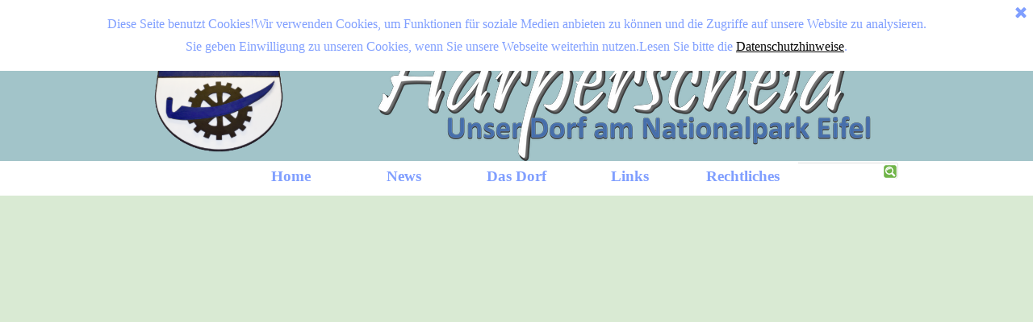

--- FILE ---
content_type: text/html
request_url: http://harperscheid.de/imsitemap.html
body_size: 19782
content:
<!DOCTYPE html><!-- HTML5 -->
<html prefix="og: http://ogp.me/ns#" lang="de-DE" dir="ltr">
	<head>
		<title>Generelle Seitenstruktur - Harperscheid - Unser Dorf am Nationalpark Eifel</title>
		<meta charset="utf-8" />
		<!--[if IE]><meta http-equiv="ImageToolbar" content="False" /><![endif]-->
		<meta name="author" content="Christian Schmid" />
		<meta name="generator" content="Incomedia WebSite X5 Evolution 13.1.8.23 - www.websitex5.com" />
		<meta property="og:image" content="http://www.harperscheid.de/favImage.png" />
		<meta property="og:image:type" content="image/png">
		<meta property="og:image:width" content="861">
		<meta property="og:image:height" content="868">
		<meta name="viewport" content="width=960" />
		
		<link rel="stylesheet" type="text/css" href="style/reset.css?13-1-8-23" media="screen,print" />
		<link rel="stylesheet" type="text/css" href="style/print.css?13-1-8-23" media="print" />
		<link rel="stylesheet" type="text/css" href="style/style.css?13-1-8-23" media="screen,print" />
		<link rel="stylesheet" type="text/css" href="style/template.css?13-1-8-23" media="screen" />
		<link rel="stylesheet" type="text/css" href="style/menu.css?13-1-8-23" media="screen" />
		
		<link rel="stylesheet" type="text/css" href="imFooter_pluginAppObj_14/beforeafter.css" media="screen, print" />
		<link rel="stylesheet" type="text/css" href="pcss/imsitemap.css?13-1-8-23-638156118162834129" media="screen,print" />
		<script type="text/javascript" src="res/jquery.js?13-1-8-23"></script>
		<script type="text/javascript" src="res/x5engine.js?13-1-8-23" data-files-version="13-1-8-23"></script>
		
		<script type="text/javascript" src="appsresources/beforeafter.js"></script>
		<script type="text/javascript">
			window.onload = function(){ checkBrowserCompatibility('Der von Ihnen verwendete Browser unterstützt nicht die die Funktionen, die für die Anzeige dieser Website benötigt werden.','Der von Ihnen verwendete Browser unterstützt möglicherweise nicht die die Funktionen, die für die Anzeige dieser Website benötigt werden.','[1]Browser aktualisieren[/1] oder [2]Vorgang fortsetzen[/2].','http://outdatedbrowser.com/'); };
			x5engine.utils.currentPagePath = 'imsitemap.html';
			x5engine.boot.push(function () { x5engine.imPageToTop.initializeButton({}); });
		</script>
		<link rel="icon" href="favicon.png?13-1-8-23-638156118162814179" type="image/png" />
		<link rel="alternate" type="application/rss+xml" title="Eventticker" href="x5feed.php" />
		<!-- Global site tag (gtag.js) - Google Analytics -->
<script async src="https://www.googletagmanager.com/gtag/js?id=UA-147013111-1"></script>
<script>
  window.dataLayer = window.dataLayer || [];
  function gtag(){dataLayer.push(arguments);}
  gtag('js', new Date());

  gtag('config', 'UA-147013111-1');
</script>

		<script>(function(i,s,o,g,r,a,m){i['GoogleAnalyticsObject']=r;i[r]=i[r]||function(){(i[r].q=i[r].q||[]).push(arguments)},i[r].l=1*new Date();a=s.createElement(o),m=s.getElementsByTagName(o)[0];a.async=1;a.src=g;m.parentNode.insertBefore(a,m)})(window,document,'script','//www.google-analytics.com/analytics.js','ga');ga('create', 'UA-147013111-1','auto');ga('send', 'pageview');</script>
	</head>
	<body>
		<div id="imHeaderBg"></div>
		<div id="imFooterBg"></div>
		<div id="imPage">
			<div id="imHeader">
				<h1 class="imHidden">Generelle Seitenstruktur - Harperscheid - Unser Dorf am Nationalpark Eifel</h1>
				<div id="imHeaderObjects"><div id="imHeader_imObjectImage_01_wrapper" class="template-object-wrapper"><div id="imHeader_imCell_1" class="" > <div id="imHeader_imCellStyleGraphics_1"></div><div id="imHeader_imCellStyle_1" ><a href="index.html" onclick="return x5engine.utils.location('index.html', null, false)"><img id="imHeader_imObjectImage_01" src="images/Harperscheid-Logo-small.png" title="Wappen Harperscheid" alt="" /></a>
<script type="text/javascript">
	x5engine.boot.push(function () {
		 x5engine.imagefx.opacityOut('#imHeader_imObjectImage_01', 0.7); 
	});
</script>
</div></div></div><div id="imHeader_imTextObject_03_wrapper" class="template-object-wrapper"><div id="imHeader_imCell_3" class="" > <div id="imHeader_imCellStyleGraphics_3"></div><div id="imHeader_imCellStyle_3" ><div id="imHeader_imTextObject_03">
	<div class="text-tab-content"  id="imHeader_imTextObject_03_tab0" style="">
		<div class="text-inner">
			<div style="text-align: right;"><img class="image-0" src="images/Logo-Harperscheid-Schriftzug-3e.png"  title="" alt=""/><br></div>
		</div>
	</div>

</div>
</div></div></div><div id="imHeader_imObjectSearch_04_wrapper" class="template-object-wrapper"><div id="imHeader_imCell_4" class="" > <div id="imHeader_imCellStyleGraphics_4"></div><div id="imHeader_imCellStyle_4" ><div id="imHeader_imObjectSearch_04"><form id="imHeader_imObjectSearch_04_form" action="imsearch.php" method="get"><fieldset><input type="text" id="imHeader_imObjectSearch_04_field" name="search" value="" /></fieldset></form></div></div></div></div></div>
			</div>
			<a class="imHidden" href="#imGoToCont" title="Überspringen Sie das Hauptmenü">Direkt zum Seiteninhalt</a>
			<a id="imGoToMenu"></a><p class="imHidden">Hauptmenü:</p>
			<div id="imMnMnContainer">
				<div id="imMnMnGraphics"></div>
				<div id="imMnMn" class="auto main-menu">
					<div class="hamburger-site-background menu-mobile-hidden"></div><div class="hamburger-button"><div><div><div class="hamburger-bar"></div><div class="hamburger-bar"></div><div class="hamburger-bar"></div></div></div></div><div class="hamburger-menu-background-container"><div class="hamburger-menu-background menu-mobile-hidden"><div class="hamburger-menu-close-button"><span>&times;</span></div></div></div>
				<ul class="auto menu-mobile-hidden">
					<li id="imMnMnNode0" class=" imPage">
						<a href="index.html">
							<span class="imMnMnFirstBg">
								<span class="imMnMnTxt"><span class="imMnMnImg"></span><span class="imMnMnTextLabel">Home</span></span>
							</span>
						</a>
					</li><li id="imMnMnNode12" class=" imLevel">
				<a href="next-up.php" onclick="return x5engine.utils.location('next-up.php', null, false)">		<span class="imMnMnFirstBg">
							<span class="imMnMnTxt"><span class="imMnMnImg"></span><span class="imMnMnTextLabel">News</span></span>
						</span>
				</a></li>
				<li id="imMnMnNode23" class=" imLevel">
				<a href="unser-dorf.html" onclick="return x5engine.utils.location('unser-dorf.html', null, false)">		<span class="imMnMnFirstBg">
							<span class="imMnMnTxt"><span class="imMnMnImg"></span><span class="imMnMnTextLabel">Das Dorf</span></span>
						</span>
				</a></li>
				<li id="imMnMnNode11" class=" imLevel">
				<a href="vereine-und-gruppen.html" onclick="return x5engine.utils.location('vereine-und-gruppen.html', null, false)">		<span class="imMnMnFirstBg">
							<span class="imMnMnLevelImg"></span><span class="imMnMnTxt"><span class="imMnMnImg"></span><span class="imMnMnTextLabel">Links</span></span>
						</span>
				</a><ul class="auto">
					<li id="imMnMnNode18" class="imMnMnFirst imPage">
						<a href="regionales.html">
							<span class="imMnMnBorder">
								<span class="imMnMnTxt"><span class="imMnMnImg"></span><span class="imMnMnTextLabel">Regionales</span></span>
							</span>
						</a>
					</li><li id="imMnMnNode9" class="imMnMnMiddle imPage">
						<a href="vereine-und-gruppen.html">
							<span class="imMnMnBorder">
								<span class="imMnMnTxt"><span class="imMnMnImg"></span><span class="imMnMnTextLabel">Vereine und Gruppen</span></span>
							</span>
						</a>
					</li><li id="imMnMnNode20" class="imMnMnMiddle imPage">
						<a href="geschichte.html">
							<span class="imMnMnBorder">
								<span class="imMnMnTxt"><span class="imMnMnImg"></span><span class="imMnMnTextLabel">Geschichte</span></span>
							</span>
						</a>
					</li><li id="imMnMnNode10" class="imMnMnLast imPage">
						<a href="gewerbe.html">
							<span class="imMnMnBorder">
								<span class="imMnMnTxt"><span class="imMnMnImg"></span><span class="imMnMnTextLabel">Gewerbe</span></span>
							</span>
						</a>
					</li></ul></li>
				<li id="imMnMnNode6" class=" imLevel">
				<a href="impressum.html" onclick="return x5engine.utils.location('impressum.html', null, false)">		<span class="imMnMnFirstBg">
							<span class="imMnMnLevelImg"></span><span class="imMnMnTxt"><span class="imMnMnImg"></span><span class="imMnMnTextLabel">Rechtliches</span></span>
						</span>
				</a><ul class="auto">
					<li id="imMnMnNode8" class="imMnMnFirst imPage">
						<a href="impressum.html">
							<span class="imMnMnBorder">
								<span class="imMnMnTxt"><span class="imMnMnImg"></span><span class="imMnMnTextLabel">Impressum</span></span>
							</span>
						</a>
					</li><li id="imMnMnNode7" class="imMnMnLast imPage">
						<a href="datenschutz.html">
							<span class="imMnMnBorder">
								<span class="imMnMnTxt"><span class="imMnMnImg"></span><span class="imMnMnTextLabel">Datenschutz</span></span>
							</span>
						</a>
					</li></ul></li>
				</ul>
				</div>
			</div>
			<div id="imContentContainer">
				<div id="imContentGraphics"></div>
				<div id="imContent">
					<a id="imGoToCont"></a>
				<div id="imSitemapPage"><div style="text-align: right; float: right; width: 40%; margin-top: 5px;"><a class="imCssLink" style="cursor: pointer;" href="#" onclick="return x5engine.imSiteMap.foldAll()">Alle schließen</a> | <a class="imCssLink" style="cursor: pointer;" href="#" onclick="return x5engine.imSiteMap.unfoldAll()">Alle öffnen</a></div><h2 id="imPgTitle" class="imTitleMargin" style="margin-bottom: 20px; width: 50%; clear: none;">Seitenstruktur</h2>
				<ul class="imSiteMap">
					<li><img src="res/impage.gif" alt="" /><a class="imCssLink" href="index.html">Home</a></li>
					<li>
						<a href="next-up.php" class="imCssLink" onclick="return x5engine.utils.location('next-up.php', null, false)"><img src="res/imfolder_open.gif" alt="" /> News</a>
						<ul class="imSiteMap">
							<li><img src="res/impage.gif" alt="" /><a class="imCssLink" href="next-up.php">Next up</a></li>
							<li><img src="res/impage.gif" alt="" /><a class="imCssLink" href="nachrichten.html">Nachrichten</a></li>
							<li><img src="res/impage.gif" alt="" /><a class="imCssLink" href="wiederkehrende-veranstaltungen.html">Wiederkehrende Veranstaltungen</a></li>
							<li><img src="res/impage.gif" alt="" /><a class="imCssLink" href="archiv-1.html">Archiv</a></li>
						</ul>
					</li>
					<li>
						<a href="unser-dorf.html" class="imCssLink" onclick="return x5engine.utils.location('unser-dorf.html', null, false)"><img src="res/imfolder_open.gif" alt="" /> Das Dorf</a>
						<ul class="imSiteMap">
							<li><img src="res/impage.gif" alt="" /><a class="imCssLink" href="unser-dorf.html">Unser Dorf</a></li>
							<li><img src="res/impage.gif" alt="" /><a class="imCssLink" href="der-dgv.html">Der DGV</a></li>
							<li><img src="res/impage.gif" alt="" /><a class="imCssLink" href="der-dorfsaal.html">Der Dorfsaal</a></li>
							<li><img src="res/impage.gif" alt="" /><a class="imCssLink" href="der-jugendraum.html">Der Jugendraum</a></li>
							<li><img src="res/impage.gif" alt="" /><a class="imCssLink" href="der-jugendclub.html">Der Jugendclub</a></li>
							<li>
								<span class="imCssLink" onclick="x5engine.imSiteMap.toggleLevel(this)"><img src="res/imfolder_open.gif" alt="" /> Projekte</span>
								<ul class="imSiteMap">
									<li><img src="res/impage.gif" alt="" /><a class="imCssLink" href="flurschilder.html">Flurschilder</a></li>
									<li><img src="res/impage.gif" alt="" /><a class="imCssLink" href="neuer-dorfplatz.html">Neuer Dorfplatz</a></li>
									<li><img src="res/impage.gif" alt="" /><a class="imCssLink" href="info-wende-tafel.html">Info-Wende-Tafel</a></li>
								</ul>
							</li>
						</ul>
					</li>
					<li>
						<a href="vereine-und-gruppen.html" class="imCssLink" onclick="return x5engine.utils.location('vereine-und-gruppen.html', null, false)"><img src="res/imfolder_open.gif" alt="" /> Links</a>
						<ul class="imSiteMap">
							<li><img src="res/impage.gif" alt="" /><a class="imCssLink" href="regionales.html">Regionales</a></li>
							<li><img src="res/impage.gif" alt="" /><a class="imCssLink" href="vereine-und-gruppen.html">Vereine und Gruppen</a></li>
							<li><img src="res/impage.gif" alt="" /><a class="imCssLink" href="geschichte.html">Geschichte</a></li>
							<li><img src="res/impage.gif" alt="" /><a class="imCssLink" href="gewerbe.html">Gewerbe</a></li>
						</ul>
					</li>
					<li>
						<a href="impressum.html" class="imCssLink" onclick="return x5engine.utils.location('impressum.html', null, false)"><img src="res/imfolder_open.gif" alt="" /> Rechtliches</a>
						<ul class="imSiteMap">
							<li><img src="res/impage.gif" alt="" /><a class="imCssLink" href="impressum.html">Impressum</a></li>
							<li><img src="res/impage.gif" alt="" /><a class="imCssLink" href="datenschutz.html">Datenschutz</a></li>
						</ul>
					</li>
				</ul><script>x5engine.boot.push("x5engine.imSiteMap.setup()");</script></div>
					<div class="imClear"></div>
				</div>
			</div>
			<div id="imFooter">
				<div id="imFooterObjects"><div id="imFooter_imObjectImage_01_wrapper" class="template-object-wrapper"><div id="imFooter_imCell_1" class="" > <div id="imFooter_imCellStyleGraphics_1"></div><div id="imFooter_imCellStyle_1" ><a href="https://www.youtube.com/results?search_query=harperscheid" target="_blank" onmouseover="x5engine.imTip.Show($('#imFooter_imObjectImage_01'), { text: 'Videos rund ums Dorf...', width: 180});"><img id="imFooter_imObjectImage_01" src="images/pixabay-bb4b3fcb9b2b4e465e.png" title="Videos rund ums Dorf" alt="" /></a>
<script type="text/javascript">
	x5engine.boot.push(function () {
		 x5engine.imagefx.opacityIn('#imFooter_imObjectImage_01', 0.7); 
	});
</script>
</div></div></div><div id="imFooter_imObjectImage_03_wrapper" class="template-object-wrapper"><div id="imFooter_imCell_3" class="" > <div id="imFooter_imCellStyleGraphics_3"></div><div id="imFooter_imCellStyle_3" ><a href="https://www.facebook.com/Dorfgemeinschaftsverein-Harperscheid-e-V-387972088052145/" target="_blank" onmouseover="x5engine.imTip.Show($('#imFooter_imObjectImage_03'), { text: 'Folge uns auf Facebook!', width: 180});"><img id="imFooter_imObjectImage_03" src="images/pixabay-bb4b38c19c2642445e.png" title="Folge uns auf Facebook!" alt="" /></a>
<script type="text/javascript">
	x5engine.boot.push(function () {
		 x5engine.imagefx.opacityIn('#imFooter_imObjectImage_03', 0.7); 
	});
</script>
</div></div></div><div id="imFooter_imTextObject_04_wrapper" class="template-object-wrapper"><div id="imFooter_imCell_4" class="" > <div id="imFooter_imCellStyleGraphics_4"></div><div id="imFooter_imCellStyle_4" ><div id="imFooter_imTextObject_04">
	<div class="text-tab-content"  id="imFooter_imTextObject_04_tab0" style="">
		<div class="text-inner">
			<div style="text-align: center;"><span class="fs9">www.harperscheid.de | DGV Harperscheid e.V. | Harperscheid 30</span><span class="fs9"> | 53937 Schleiden</span></div>
		</div>
	</div>

</div>
</div></div></div><div id="imFooter_imObjectImage_05_wrapper" class="template-object-wrapper"><div id="imFooter_imCell_5" class="" > <div id="imFooter_imCellStyleGraphics_5"></div><div id="imFooter_imCellStyle_5" ><a href="javascript:x5engine.utils.emailTo('42333221','d.deeischperharo@nfi','Anfrage%2520an%2520den%2520DGV%2520Harperscheid%2520e.V.','')" onmouseover="x5engine.imTip.Show($('#imFooter_imObjectImage_05'), { text: 'Email an Vorstand und Webmaster', width: 180});"><img id="imFooter_imObjectImage_05" src="images/white_no_hj6j2qv6.circle_mail.png" title="Email" alt="" /></a>
<script type="text/javascript">
	x5engine.boot.push(function () {
		 x5engine.imagefx.opacityIn('#imFooter_imObjectImage_05', 0.7); 
	});
</script>
</div></div></div><div id="imFooter_imObjectImage_06_wrapper" class="template-object-wrapper"><div id="imFooter_imCell_6" class="" > <div id="imFooter_imCellStyleGraphics_6"></div><div id="imFooter_imCellStyle_6" ><a href="javascript:x5engine.utils.popup({text: '1. Vorsitzender: Gerd Breuer ; Tel.: 02485-630', graphics: true, background: '#000000', width: '30%'})" onmouseover="x5engine.imTip.Show($('#imFooter_imObjectImage_06'), { text: 'Erreichbarkeiten', width: 180});"><img id="imFooter_imObjectImage_06" src="images/white_no_h9t9dyzj.circle_phone.png" title="Erreichbarkeiten" alt="" /></a>
<script type="text/javascript">
	x5engine.boot.push(function () {
		 x5engine.imagefx.opacityIn('#imFooter_imObjectImage_06', 0.7); 
	});
</script>
</div></div></div><div id="imFooter_imObjectImage_07_wrapper" class="template-object-wrapper"><div id="imFooter_imCell_7" class="" > <div id="imFooter_imCellStyleGraphics_7"></div><div id="imFooter_imCellStyle_7" ><a href="https://www.google.de/maps/dir//Harperscheid+37,+53937+Schleiden/@50.5194533,6.4084597,724m/data=!3m2!1e3!4b1!4m8!4m7!1m0!1m5!1m1!1s0x47bf77c688ce0987:0x31809fcd85aa1d88!2m2!1d6.4106484!2d50.5194499" target="_blank" onmouseover="x5engine.imTip.Show($('#imFooter_imObjectImage_07'), { text: 'Link zu Google Maps', width: 180});"><img id="imFooter_imObjectImage_07" src="images/white_no_rum6v8m6.circle_position.png" title="" alt="" /></a>
<script type="text/javascript">
	x5engine.boot.push(function () {
		 x5engine.imagefx.opacityIn('#imFooter_imObjectImage_07', 0.7); 
	});
</script>
</div></div></div><div id="imFooter_imObjectImage_08_wrapper" class="template-object-wrapper"><div id="imFooter_imCell_8" class="" > <div id="imFooter_imCellStyleGraphics_8"></div><div id="imFooter_imCellStyle_8" ><a href="https://de.wikipedia.org/wiki/Harperscheid" target="_blank" onmouseover="x5engine.imTip.Show($('#imFooter_imObjectImage_08'), { text: 'Harperscheid bei Wikipedia', width: 180});"><img id="imFooter_imObjectImage_08" src="images/wikipedia-icon_9lh3vnnh.png" title="" alt="" /></a>
<script type="text/javascript">
	x5engine.boot.push(function () {
		 x5engine.imagefx.opacityIn('#imFooter_imObjectImage_08', 0.7); 
	});
</script>
</div></div></div><div id="imFooter_imObjectImage_12_wrapper" class="template-object-wrapper"><div id="imFooter_imCell_12" class="" > <div id="imFooter_imCellStyleGraphics_12"></div><div id="imFooter_imCellStyle_12" ><a href="datenschutz.html" onclick="return x5engine.utils.location('datenschutz.html', null, false)"><img id="imFooter_imObjectImage_12" src="images/pixabay-447487.png" title="Datenschutzerklärung" alt="Datenschutz" /></a>
<script type="text/javascript">
	x5engine.boot.push(function () {
		 x5engine.imagefx.opacityIn('#imFooter_imObjectImage_12', 0.7); 
	});
</script>
</div></div></div><div id="imFooter_pluginAppObj_14_wrapper" class="template-object-wrapper"><div id="imFooter_imCell_14" class="" > <div id="imFooter_imCellStyleGraphics_14"></div><div id="imFooter_imCellStyle_14" ><div id="imFooter_pluginAppObj_14">
      <div class="container before-after-container beforeAfter-hover">
         <img class="img1 hover" src="imFooter_pluginAppObj_14/3G-ohne-Schatten.png">
         <div class="img2 hover" style="background-image: url('imFooter_pluginAppObj_14/Harperscheid-DGV.png');"></div>
         <div class="border"></div>
         
      </div>
   </div></div></div></div></div>
			</div>
		</div>
		<span class="imHidden"><a href="#imGoToCont" title="Lesen Sie den Inhalt der Seite noch einmal durch">Zurück zum Seiteninhalt</a> | <a href="#imGoToMenu" title="Die Webseite neu einlesen">Zurück zum Hauptmenü</a></span>
		
		<noscript class="imNoScript"><div class="alert alert-red">Um diese Website nutzen zu können, aktivieren Sie bitte JavaScript.</div></noscript>
	</body>
</html>


--- FILE ---
content_type: text/css
request_url: http://harperscheid.de/style/template.css?13-1-8-23
body_size: 2333
content:
html { position: relative; margin: 0; padding: 0; height: 100%; }
body { margin: 0; padding: 0; text-align: left; height: 100%; }
#imPageExtContainer {min-height: 100%; }
#imPageIntContainer { position: relative;}
#imPage { position: relative; width: 100%; }
#imHeaderBg { position: absolute; left: 0; top: 0; width: 100%; }
#imContent { position: relative; }
#imFooterBg { position: absolute; left: 0; bottom: 0; width: 100%; }
#imStickyBarContainer { visibility: hidden; position: fixed; overflow: hidden; }
#imPageToTop { position: fixed; bottom: 30px; right: 30px; z-index: 10500; display: none; opacity: 0.75 }
#imPageToTop:hover {opacity: 1; cursor: pointer; }
html { min-width: 960px; }
#imPageExtContainer { background-image: url('Background-Spring-2.JPG'); background-position: left top; background-repeat: repeat; background-attachment: scroll; background-color: rgba(255, 255, 255, 1); }
#imPage { padding-top: 0px; padding-bottom: 0px; min-width: 960px; }
#imHeaderBg { height: 80px; background-image: none; background-color: transparent; }
#imHeader { background-image: none; background-color: rgba(162, 196, 201, 1); }
#imHeaderObjects { margin-left: auto; margin-right: auto; position: relative; height: 200px; width:960px; }
#imContent { align-self: start; padding: 0px 0 0px 0; }
#imContentGraphics { min-height: 820px; background-image: none; background-color: rgba(217, 234, 211, 1); }
#imFooterBg { height: 80px; background-image: none; background-color: transparent; }
#imFooter { background-image: none; background-color: rgba(162, 196, 201, 1); }
#imFooterObjects { margin-left: auto; margin-right: auto; position: relative; height: 130px; width:960px; }
#imSideBar { background-image: none; background-color: transparent; overflow: visible; zoom: 1; z-index: 200; }
#imSideBarObjects { position: relative; height: 820px; }
#imStickyBarContainer { top: 0; left: 0; right: 0; margin: auto; width: 100%; height: 70px; box-sizing: border-box; z-index: 10301; }
#imStickyBarGraphics { top: 0; left: 0; right: 0; margin: auto; width: 100%; height: 70px; box-sizing: border-box; background-image: none; background-color: rgba(162, 196, 201, 1); position: absolute; opacity: 1}
#imStickyBar { position: relative; top: 0; left: 0; margin: auto; width: 960px }
#imStickyBarObjects { position: relative; height: 70px; }


--- FILE ---
content_type: text/css
request_url: http://harperscheid.de/style/menu.css?13-1-8-23
body_size: 26366
content:
/* ######################### MENU STYLE #########################*/
.hamburger-menu-close-button { display: none; }
#imSite { position: relative; }
#imMnMn.main-menu { text-align: center; }
#imMnMn.main-menu > ul { z-index: 10001; display: inline-block; }
#imMnMn.main-menu li > ul, #imMnMn.main-menu li > div { z-index: 10002; }

/* Main Menu */

#imMnMn.main-menu ul {padding:0;margin:0;list-style-type:none; }
#imMnMn.main-menu > ul { margin-left: 0px; }
#imMnMn.main-menu > ul > li { position: relative; margin-left: 0px;  }

/* Links */

/* Main Menu style */
#imMnMn.main-menu > ul > li { cursor: pointer; display: block; float: left; }
#imMnMn.main-menu > ul > li > a { display: block; }
#imMnMn.main-menu > ul > li .imMnMnFirstBg { background-image: url('../menu/hor_main.png'); width: 140px; height: 38px; }
#imMnMn.main-menu > ul > li:hover .imMnMnFirstBg , #imMnMn.main-menu > ul > li.imMnMnCurrent:hover .imMnMnFirstBg  { background-image: url('../menu/hor_main_h.png'); }
#imMnMn.main-menu > ul > li.imMnMnSeparator .imMnMnFirstBg  { background-image: none; cursor: auto; }
#imMnMn.main-menu > ul > li.imMnMnCurrent .imMnMnFirstBg  { background-image: url('../menu/hor_main_c.png'); cursor: auto; }
#imMnMn.main-menu > ul > li.imMnMnFirst .imMnMnFirstBg   { background-image: url('../'); }
#imMnMn.main-menu > ul > li.imMnMnFirst:hover .imMnMnFirstBg , #imMnMn.main-menu > ul > li.imMnMnFirst.imMnMnCurrent:hover .imMnMnFirstBg  { background-image: url('../'); }
#imMnMn.main-menu > ul > li.imMnMnFirst.imMnMnSeparator:hover .imMnMnFirstBg  {  background-image: none; cursor: auto; }
#imMnMn.main-menu > ul > li.imMnMnFirst.imMnMnCurrent .imMnMnFirstBg  { background-image: url('../'); cursor: auto; }
#imMnMn.main-menu > ul > li.imMnMnMiddle .imMnMnFirstBg  { background-image: url('../'); }
#imMnMn.main-menu > ul > li.imMnMnMiddle:hover .imMnMnFirstBg , #imMnMn.main-menu > ul > li.imMnMnMiddle.imMnMnCurrent:hover .imMnMnFirstBg  { background-image: url('../'); }
#imMnMn.main-menu > ul > li.imMnMnMiddle.imMnMnSeparator:hover .imMnMnFirstBg  {  background-image: none; cursor: auto; }
#imMnMn.main-menu > ul > li.imMnMnMiddle.imMnMnCurrent .imMnMnFirstBg  { background-image: url('../'); cursor: auto; }
#imMnMn.main-menu > ul > li.imMnMnLast .imMnMnFirstBg  { background-image: url('../'); }
#imMnMn.main-menu > ul > li.imMnMnLast:hover .imMnMnFirstBg , #imMnMn.main-menu > ul > li.imMnMnLast.imMnMnCurrent:hover .imMnMnFirstBg  { background-image: url('../'); }
#imMnMn.main-menu > ul > li.imMnMnLast.imMnMnSeparator:hover .imMnMnFirstBg  {  background-image: none; cursor: auto; }
#imMnMn.main-menu > ul > li.imMnMnLast.imMnMnCurrent .imMnMnFirstBg  { background-image: url('../'); cursor: auto; }
#imMnMn.main-menu > ul > li .imMnMnFirstBg .imMnMnImg, #imMnMn.main-menu > ul > li:hover .imMnMnFirstBg .imMnMnImg { overflow: hidden; position: absolute; line-height: 38px; width: 100%; height: 38px; top: 0; left: 0;text-align: left; }
#imMnMn.main-menu > ul > li .imMnMnFirstBg .imMnMnImg img, #imMnMn.main-menu > ul > li:hover .imMnMnFirstBg .imMnMnImg img { border: none; }
#imMnMn.main-menu > ul > li .imMnMnFirstBg .imMnMnLevelImg { display: none; }
#imMnMn.main-menu > ul > li .imMnMnFirstBg .imMnMnHoverIcon { display: none; }
#imMnMn.main-menu > ul > li:hover .imMnMnFirstBg .imMnMnDefaultIcon { display: none; }
#imMnMn.main-menu > ul > li:hover .imMnMnFirstBg .imMnMnHoverIcon { display: inline; }
#imMnMn.main-menu > ul > li.imMnMnSeparator > .imMnMnFirstBg > .imMnMnTxt { display: none; }
#imMnMn.main-menu > ul > li > a { text-decoration: none; }
#imMnMn.main-menu > ul > li .imMnMnFirstBg > .imMnMnTxt { overflow: hidden; margin: 0px; padding: 0px;  width: 140px; height: 38px; font: normal normal bold 14pt 'Calisto MT'; color: #809FFF; text-align: center; text-decoration: none; line-height: 38px; display: block;}
#imMnMn.main-menu > ul > li:hover .imMnMnFirstBg > .imMnMnTxt, #imMnMn.main-menu > ul > li.imMnMnCurrent:hover .imMnMnFirstBg > .imMnMnTxt { cursor: pointer; color: #0040FF;font-weight: bold;font-style: normal;}
#imMnMn.main-menu > ul > li.imMnMnCurrent .imMnMnFirstBg > .imMnMnTxt { color: #FFFFFF;font-weight: bold;font-style: normal;}
#imMnMn.main-menu > ul > li.imMnMnSeparator { background: transparent url('../res/separatorh.png') no-repeat center center; width: 10px; height: 38px; }
#imMnMn.main-menu .imMnMnFirstBg { position: relative; display: block; background-repeat: no-repeat; cursor: pointer; width: 100%; }
#imMnMn.main-menu a { border: none; cursor: pointer; }
#imMnMn.main-menu .imMnMnTxt { text-overflow: ellipsis; white-space: nowrap; }
#imMnMn.main-menu .imMnMnTxt .imMnMnTextLabel { position: relative; }
#imMnMn.main-menu .imMnMnTxt .imMnMnTextLabel { word-wrap: normal; white-space: normal; line-height: normal; display: inline-block; vertical-align: middle; margin-top: -4px; }
#imMnMn.main-menu .imMnMnFirstBg .imMnMnImg { display: block; height: 38px; width: 140px; cursor: pointer; }
#imMnMn.main-menu .imMnMnFirstBg .imMnMnImg img { position: absolute; }
#imMnMn.main-menu #imMnMnNode23 .imMnMnDefaultIcon, #imMnMn.main-menu #imMnMnNode23 .imMnMnHoverIcon { left:3px; top: -233px; }
/* SubMenu style */
#imMnMn.main-menu li .imMnMnBorder { position: relative; background-repeat: no-repeat; background-position: left top; width: 200px; height: 29px; border-collapse: collapse; }
#imMnMn.main-menu ul ul li { cursor: pointer; overflow: hidden; width: 200px; height: 29px; border-collapse: collapse; cursor: pointer; display: inline; }
#imMnMn.main-menu ul ul li a { display: block; width: 200px; height: 29px; }
#imMnMn.main-menu ul ul li > .imMnMnBorder, #imMnMn.main-menu ul ul li > a > .imMnMnBorder { background-image: url('../menu/sub.png'); }
#imMnMn.main-menu ul ul li:hover > a > .imMnMnBorder, #imMnMn.main-menu ul ul li:hover > .imMnMnBorder { background-image: url('../menu/sub_h.png'); }
#imMnMn.main-menu ul ul li.imMnMnSeparator:hover > a > .imMnMnBorder, #imMnMn.main-menu ul ul li.imMnMnSeparator:hover > .imMnMnBorder { background-image: url('../menu/sub.png'); cursor: auto; }
#imMnMn.main-menu ul ul li.imMnMnFirst > .imMnMnBorder, #imMnMn.main-menu ul ul li.imMnMnFirst > a > .imMnMnBorder { background-image: url('../menu/sub_f.png'); }
#imMnMn.main-menu ul ul li.imMnMnFirst:hover > a > .imMnMnBorder, #imMnMn.main-menu ul ul li.imMnMnFirst:hover > .imMnMnBorder { background-image: url('../menu/sub_f_h.png'); }
#imMnMn.main-menu ul ul li.imMnMnFirst.imMnMnSeparator:hover > a > .imMnMnBorder, #imMnMn.main-menu ul ul li.imMnMnFirst.imMnMnSeparator:hover > .imMnMnBorder { background-image: url('../menu/sub_f.png'); cursor: auto; }
#imMnMn.main-menu ul ul li.imMnMnMiddle > .imMnMnBorder, #imMnMn.main-menu ul ul li.imMnMnMiddle > a > .imMnMnBorder { background-image: url('../menu/sub_m.png'); }
#imMnMn.main-menu ul ul li.imMnMnMiddle:hover > a > .imMnMnBorder, #imMnMn.main-menu ul ul li.imMnMnMiddle:hover > .imMnMnBorder { background-image: url('../menu/sub_m_h.png'); }
#imMnMn.main-menu ul ul li.imMnMnMiddle.imMnMnSeparator:hover > a > .imMnMnBorder, #imMnMn.main-menu ul ul li.imMnMnMiddle.imMnMnSeparator:hover > .imMnMnBorder { background-image: url('../menu/sub_m.png'); cursor: auto; }
#imMnMn.main-menu ul ul li.imMnMnLast > .imMnMnBorder, #imMnMn.main-menu ul ul li.imMnMnLast > a > .imMnMnBorder { background-image: url('../menu/sub_l.png'); }
#imMnMn.main-menu ul ul li.imMnMnLast:hover > a > .imMnMnBorder, #imMnMn.main-menu ul ul li.imMnMnLast:hover > .imMnMnBorder { background-image: url('../menu/sub_l_h.png'); }
#imMnMn.main-menu ul ul li.imMnMnLast.imMnMnSeparator:hover > a > .imMnMnBorder, #imMnMn.main-menu ul ul li.imMnMnLast.imMnMnSeparator:hover > .imMnMnBorder { background-image: url('../menu/sub_l.png'); cursor: auto; }
#imMnMn.main-menu .imMnMnImg img { vertical-align: middle; padding: 0px; border: none; }
#imMnMn.main-menu li .imMnMnBorder .imMnMnImg img.imMnMnHoverIcon { display: none; }
#imMnMn.main-menu li:hover > a > .imMnMnBorder > .imMnMnTxt > .imMnMnImg img.imMnMnDefaultIcon { display: none; }
#imMnMn.main-menu li:hover > a > .imMnMnBorder > .imMnMnTxt > .imMnMnImg img.imMnMnHoverIcon { display: inline; }
#imMnMn.main-menu ul ul li .imMnMnImg { display: block; height: 29px; line-height: 29px; float: left; cursor: pointer; cursor: pointer; }
#imMnMn.main-menu ul ul li .imMnMnImg img { margin-left: 3px; }
#imMnMn.main-menu ul ul li .imMnMnTxt { position: relative; overflow: hidden; text-align: left; margin: 0px; padding: 0px; line-height: 29px; height: 29px; }
#imMnMn.main-menu ul ul li .imMnMnTxt .imMnMnTextLabel { display: inline-block; padding-left: 3px;  }
#imMnMn.main-menu ul ul li .imMnMnLevelImg { z-index: 100; position: absolute; right: 3px; top: 0; display: inline-block; width: 7px; height: 29px; background-image: url('../res/imIconMenuLeft.gif'); background-position: center center; background-repeat: no-repeat; }

/* Normal font style */
#imMnMn.main-menu ul ul .imMnMnTxt { height: 29px; text-decoration: none; text-align: left; font: normal normal 10.000pt 'Lucida Sans Unicode'; color: #FFFFFF;}

/* Hover font style */
#imMnMn.main-menu ul ul li:hover > a > .imMnMnBorder .imMnMnTxt,
#imMnMn.main-menu > ul > li > ul li:hover a,
#imMnMn.main-menu ul ul li:hover > .imMnMnBorder .imMnMnTxt,
#imMnMn.main-menu > ul > li > div > ul li:hover a { text-decoration: none; color: #000000; font-style: italic; }
#imMnMn.main-menu ul .imMnMnSeparator, #imMnMn.main-menu ul .imMnMnSeparator * { cursor: default; }

/* Section font style */
#imMnMn.main-menu ul ul li.imMnMnSeparator > a > .imMnMnBorder .imMnMnTxt,
#imMnMn.main-menu > ul > li > ul li.imMnMnSeparator:hover a,
#imMnMn.main-menu ul ul li.imMnMnSeparator:hover > .imMnMnBorder .imMnMnTxt,
#imMnMn.main-menu ul ul li.imMnMnSeparator > .imMnMnBorder .imMnMnTxt { text-decoration: none; color: #BFFFCF; font-style: normal; font-weight: bold; }
#imMnMn.main-menu ul a, #imMnMn.main-menu ul a:hover, #imMnMn.main-menu ul a:visited { font: inherit; color: inherit; text-align: inherit; text-decoration: none; }


/* MENU POSITION : HORIZONTAL VerticalOneColumn */
#imMnMn.main-menu ul .autoHide, #imMnMn.main-menu ul div .autoHide { display: none; }

/* ######################### MAIN MENU POSITION #########################*/

/* div: Menu container*/
#imMnMn.main-menu { z-index:10000; }
#imMnMn.main-menu > ul { position: relative; }
#imMnMn.main-menu > ul > li > ul { position: absolute; }

/* First level menu style */
#imMnMn.main-menu > ul > li { display: inline-block; width:140px; }
#imMnMn.main-menu > ul > li span { display:block; padding:0;}
#imMnMn.main-menu a { cursor: pointer; display: block; width:140px;}

/* ########################## SUB MENU POSITION #########################*/

#imMnMn.main-menu.auto ul li ul li { top: 0px; }

/* Second level boxmodel*/
#imMnMn.main-menu.auto ul li ul li ul { position: absolute; width: 200px;left: 200px; margin-top: -29px; }

/* Hide Levels */
#imMnMn.main-menu.auto li:hover > ul.auto { display:block; }
#imMnMn.main-menu.auto li ul.auto { display: none; }
#imMnMn.main-menu ul ul li .imMnMnBorder { overflow: hidden; }
.hamburger-menu-background { display: none; }
#imMnMn.static-menu { z-index: 10001; padding: 0; height: 30px; }
.static-menu div.imMnMnCustomHTML { display: none; }
#imMnMn.static-menu { width: 960px; }
/* ######################### MENU STYLE #########################*/
.hamburger-menu-close-button { display: none; }
#imSite { position: relative; }
#imMnMn.static-menu { text-align: right; }
#imMnMn.static-menu > ul { z-index: 10001; display: inline-block; }
#imMnMn.static-menu li > ul, #imMnMn.static-menu li > div { z-index: 10002; }

/* Main Menu */

#imMnMn.static-menu ul {padding:0;margin:0;list-style-type:none; }
#imMnMn.static-menu > ul { margin-left: 0px; }
#imMnMn.static-menu > ul > li { position: relative; margin-right: 0px;  }
#imMnMn.static-menu > ul > li:last-child { margin-right: 0; }

/* Links */

/* Main Menu style */
#imMnMn.static-menu > ul > li { cursor: pointer; display: block; float: left; }
#imMnMn.static-menu > ul > li > a { display: block; }
#imMnMn.static-menu > ul > li .imMnMnFirstBg { background-image: url('../menu/hor_main.png'); width: 140px; height: 38px; }
#imMnMn.static-menu > ul > li:hover .imMnMnFirstBg , #imMnMn.static-menu > ul > li.imMnMnCurrent:hover .imMnMnFirstBg  { background-image: url('../menu/hor_main_h.png'); }
#imMnMn.static-menu > ul > li.imMnMnSeparator .imMnMnFirstBg  { background-image: none; cursor: auto; }
#imMnMn.static-menu > ul > li.imMnMnCurrent .imMnMnFirstBg  { background-image: url('../menu/hor_main_c.png'); cursor: auto; }
#imMnMn.static-menu > ul > li.imMnMnFirst .imMnMnFirstBg   { background-image: url('../'); }
#imMnMn.static-menu > ul > li.imMnMnFirst:hover .imMnMnFirstBg , #imMnMn.static-menu > ul > li.imMnMnFirst.imMnMnCurrent:hover .imMnMnFirstBg  { background-image: url('../'); }
#imMnMn.static-menu > ul > li.imMnMnFirst.imMnMnSeparator:hover .imMnMnFirstBg  {  background-image: none; cursor: auto; }
#imMnMn.static-menu > ul > li.imMnMnFirst.imMnMnCurrent .imMnMnFirstBg  { background-image: url('../'); cursor: auto; }
#imMnMn.static-menu > ul > li.imMnMnMiddle .imMnMnFirstBg  { background-image: url('../'); }
#imMnMn.static-menu > ul > li.imMnMnMiddle:hover .imMnMnFirstBg , #imMnMn.static-menu > ul > li.imMnMnMiddle.imMnMnCurrent:hover .imMnMnFirstBg  { background-image: url('../'); }
#imMnMn.static-menu > ul > li.imMnMnMiddle.imMnMnSeparator:hover .imMnMnFirstBg  {  background-image: none; cursor: auto; }
#imMnMn.static-menu > ul > li.imMnMnMiddle.imMnMnCurrent .imMnMnFirstBg  { background-image: url('../'); cursor: auto; }
#imMnMn.static-menu > ul > li.imMnMnLast .imMnMnFirstBg  { background-image: url('../'); }
#imMnMn.static-menu > ul > li.imMnMnLast:hover .imMnMnFirstBg , #imMnMn.static-menu > ul > li.imMnMnLast.imMnMnCurrent:hover .imMnMnFirstBg  { background-image: url('../'); }
#imMnMn.static-menu > ul > li.imMnMnLast.imMnMnSeparator:hover .imMnMnFirstBg  {  background-image: none; cursor: auto; }
#imMnMn.static-menu > ul > li.imMnMnLast.imMnMnCurrent .imMnMnFirstBg  { background-image: url('../'); cursor: auto; }
#imMnMn.static-menu > ul > li .imMnMnFirstBg .imMnMnImg, #imMnMn.static-menu > ul > li:hover .imMnMnFirstBg .imMnMnImg { overflow: hidden; position: absolute; line-height: 38px; width: 100%; height: 38px; top: 0; left: 0;text-align: left; }
#imMnMn.static-menu > ul > li .imMnMnFirstBg .imMnMnImg img, #imMnMn.static-menu > ul > li:hover .imMnMnFirstBg .imMnMnImg img { border: none; }
#imMnMn.static-menu > ul > li .imMnMnFirstBg .imMnMnLevelImg { display: none; }
#imMnMn.static-menu > ul > li .imMnMnFirstBg .imMnMnHoverIcon { display: none; }
#imMnMn.static-menu > ul > li:hover .imMnMnFirstBg .imMnMnDefaultIcon { display: none; }
#imMnMn.static-menu > ul > li:hover .imMnMnFirstBg .imMnMnHoverIcon { display: inline; }
#imMnMn.static-menu > ul > li.imMnMnSeparator > .imMnMnFirstBg > .imMnMnTxt { display: none; }
#imMnMn.static-menu > ul > li > a { text-decoration: none; }
#imMnMn.static-menu > ul > li .imMnMnFirstBg > .imMnMnTxt { overflow: hidden; margin: 0px; padding: 0px;  width: 140px; height: 38px; font: normal normal bold 14pt 'Calisto MT'; color: #809FFF; text-align: center; text-decoration: none; line-height: 38px; display: block;}
#imMnMn.static-menu > ul > li:hover .imMnMnFirstBg > .imMnMnTxt, #imMnMn.static-menu > ul > li.imMnMnCurrent:hover .imMnMnFirstBg > .imMnMnTxt { cursor: pointer; color: #0040FF;font-weight: bold;font-style: normal;}
#imMnMn.static-menu > ul > li.imMnMnCurrent .imMnMnFirstBg > .imMnMnTxt { color: #FFFFFF;font-weight: bold;font-style: normal;}
#imMnMn.static-menu > ul > li.imMnMnSeparator { background: transparent url('../res/separatorh.png') no-repeat center center; width: 10px; height: 38px; }
#imMnMn.static-menu .imMnMnFirstBg { position: relative; display: block; background-repeat: no-repeat; cursor: pointer; width: 100%; }
#imMnMn.static-menu a { border: none; cursor: pointer; }
#imMnMn.static-menu .imMnMnTxt { text-overflow: ellipsis; white-space: nowrap; }
#imMnMn.static-menu .imMnMnTxt .imMnMnTextLabel { position: relative; }
#imMnMn.static-menu .imMnMnTxt .imMnMnTextLabel { word-wrap: normal; white-space: normal; line-height: normal; display: inline-block; vertical-align: middle; margin-top: -4px; }
#imMnMn.static-menu .imMnMnFirstBg .imMnMnImg { display: block; height: 38px; width: 140px; cursor: pointer; }
#imMnMn.static-menu .imMnMnFirstBg .imMnMnImg img { position: absolute; }
#imMnMn.static-menu #imMnMnNode23 .imMnMnDefaultIcon, #imMnMn.static-menu #imMnMnNode23 .imMnMnHoverIcon { left:3px; top: -233px; }
/* SubMenu style */
#imMnMn.static-menu li .imMnMnBorder { position: relative; background-repeat: no-repeat; background-position: left top; width: 200px; height: 29px; border-collapse: collapse; }
#imMnMn.static-menu ul ul li { cursor: pointer; overflow: hidden; width: 200px; height: 29px; border-collapse: collapse; cursor: pointer; display: inline; }
#imMnMn.static-menu ul ul li a { display: block; width: 200px; height: 29px; }
#imMnMn.static-menu ul ul li > .imMnMnBorder, #imMnMn.static-menu ul ul li > a > .imMnMnBorder { background-image: url('../menu/sub.png'); }
#imMnMn.static-menu ul ul li:hover > a > .imMnMnBorder, #imMnMn.static-menu ul ul li:hover > .imMnMnBorder { background-image: url('../menu/sub_h.png'); }
#imMnMn.static-menu ul ul li.imMnMnSeparator:hover > a > .imMnMnBorder, #imMnMn.static-menu ul ul li.imMnMnSeparator:hover > .imMnMnBorder { background-image: url('../menu/sub.png'); cursor: auto; }
#imMnMn.static-menu ul ul li.imMnMnFirst > .imMnMnBorder, #imMnMn.static-menu ul ul li.imMnMnFirst > a > .imMnMnBorder { background-image: url('../menu/sub_f.png'); }
#imMnMn.static-menu ul ul li.imMnMnFirst:hover > a > .imMnMnBorder, #imMnMn.static-menu ul ul li.imMnMnFirst:hover > .imMnMnBorder { background-image: url('../menu/sub_f_h.png'); }
#imMnMn.static-menu ul ul li.imMnMnFirst.imMnMnSeparator:hover > a > .imMnMnBorder, #imMnMn.static-menu ul ul li.imMnMnFirst.imMnMnSeparator:hover > .imMnMnBorder { background-image: url('../menu/sub_f.png'); cursor: auto; }
#imMnMn.static-menu ul ul li.imMnMnMiddle > .imMnMnBorder, #imMnMn.static-menu ul ul li.imMnMnMiddle > a > .imMnMnBorder { background-image: url('../menu/sub_m.png'); }
#imMnMn.static-menu ul ul li.imMnMnMiddle:hover > a > .imMnMnBorder, #imMnMn.static-menu ul ul li.imMnMnMiddle:hover > .imMnMnBorder { background-image: url('../menu/sub_m_h.png'); }
#imMnMn.static-menu ul ul li.imMnMnMiddle.imMnMnSeparator:hover > a > .imMnMnBorder, #imMnMn.static-menu ul ul li.imMnMnMiddle.imMnMnSeparator:hover > .imMnMnBorder { background-image: url('../menu/sub_m.png'); cursor: auto; }
#imMnMn.static-menu ul ul li.imMnMnLast > .imMnMnBorder, #imMnMn.static-menu ul ul li.imMnMnLast > a > .imMnMnBorder { background-image: url('../menu/sub_l.png'); }
#imMnMn.static-menu ul ul li.imMnMnLast:hover > a > .imMnMnBorder, #imMnMn.static-menu ul ul li.imMnMnLast:hover > .imMnMnBorder { background-image: url('../menu/sub_l_h.png'); }
#imMnMn.static-menu ul ul li.imMnMnLast.imMnMnSeparator:hover > a > .imMnMnBorder, #imMnMn.static-menu ul ul li.imMnMnLast.imMnMnSeparator:hover > .imMnMnBorder { background-image: url('../menu/sub_l.png'); cursor: auto; }
#imMnMn.static-menu .imMnMnImg img { vertical-align: middle; padding: 0px; border: none; }
#imMnMn.static-menu li .imMnMnBorder .imMnMnImg img.imMnMnHoverIcon { display: none; }
#imMnMn.static-menu li:hover > a > .imMnMnBorder > .imMnMnTxt > .imMnMnImg img.imMnMnDefaultIcon { display: none; }
#imMnMn.static-menu li:hover > a > .imMnMnBorder > .imMnMnTxt > .imMnMnImg img.imMnMnHoverIcon { display: inline; }
#imMnMn.static-menu ul ul li .imMnMnImg { display: block; height: 29px; line-height: 29px; float: left; cursor: pointer; cursor: pointer; }
#imMnMn.static-menu ul ul li .imMnMnImg img { margin-left: 3px; }
#imMnMn.static-menu ul ul li .imMnMnTxt { position: relative; overflow: hidden; text-align: left; margin: 0px; padding: 0px; line-height: 29px; height: 29px; }
#imMnMn.static-menu ul ul li .imMnMnTxt .imMnMnTextLabel { display: inline-block; padding-left: 3px;  }
#imMnMn.static-menu ul ul li .imMnMnLevelImg { z-index: 100; position: absolute; right: 3px; top: 0; display: inline-block; width: 7px; height: 29px; background-image: url('../res/imIconMenuLeft.gif'); background-position: center center; background-repeat: no-repeat; }

/* Normal font style */
#imMnMn.static-menu ul ul .imMnMnTxt { height: 29px; text-decoration: none; text-align: left; font: normal normal 10.000pt 'Lucida Sans Unicode'; color: #FFFFFF;}

/* Hover font style */
#imMnMn.static-menu ul ul li:hover > a > .imMnMnBorder .imMnMnTxt,
#imMnMn.static-menu > ul > li > ul li:hover a,
#imMnMn.static-menu ul ul li:hover > .imMnMnBorder .imMnMnTxt,
#imMnMn.static-menu > ul > li > div > ul li:hover a { text-decoration: none; color: #000000; font-style: italic; }
#imMnMn.static-menu ul .imMnMnSeparator, #imMnMn.static-menu ul .imMnMnSeparator * { cursor: default; }

/* Section font style */
#imMnMn.static-menu ul ul li.imMnMnSeparator > a > .imMnMnBorder .imMnMnTxt,
#imMnMn.static-menu > ul > li > ul li.imMnMnSeparator:hover a,
#imMnMn.static-menu ul ul li.imMnMnSeparator:hover > .imMnMnBorder .imMnMnTxt,
#imMnMn.static-menu ul ul li.imMnMnSeparator > .imMnMnBorder .imMnMnTxt { text-decoration: none; color: #BFFFCF; font-style: normal; font-weight: bold; }
#imMnMn.static-menu ul a, #imMnMn.static-menu ul a:hover, #imMnMn.static-menu ul a:visited { font: inherit; color: inherit; text-align: inherit; text-decoration: none; }


/* MENU POSITION : HORIZONTAL VerticalOneColumn */
#imMnMn.static-menu ul .autoHide, #imMnMn.static-menu ul div .autoHide { display: none; }

/* ######################### MAIN MENU POSITION #########################*/

/* div: Menu container*/
#imMnMn.static-menu { z-index:10000; }
#imMnMn.static-menu > ul { position: relative; }
#imMnMn.static-menu > ul > li > ul { position: absolute; }

/* First level menu style */
#imMnMn.static-menu > ul > li { display: inline-block; width:140px; }
#imMnMn.static-menu > ul > li span { display:block; padding:0;}
#imMnMn.static-menu a { cursor: pointer; display: block; width:140px;}

/* ########################## SUB MENU POSITION #########################*/

#imMnMn.static-menu.auto ul li ul li { top: 0px; }

/* Second level boxmodel*/
#imMnMn.static-menu.auto ul li ul li ul { position: absolute; width: 200px;left: 200px; margin-top: -29px; }

/* Hide Levels */
#imMnMn.static-menu.auto li:hover > ul.auto { display:block; }
#imMnMn.static-menu.auto li ul.auto { display: none; }
#imMnMn.static-menu ul ul li .imMnMnBorder { overflow: hidden; }
#imMnMn.static-menu > ul {margin-top: 0px;margin-bottom: -8px;margin-right: 0px;} 
.menu-mobile-logo { display: none; }
.static-menu .menu-mobile-logo {display: inline-block; vertical-align: top; position: absolute; top: 15px; left:0px;width: 0px;z-index: 2;}
#imMnMn.static-menu .menu-mobile-logo-container a { display: inline; }

/* PAGE MENU  */

#imPgMn ul { padding:0; margin:0; list-style-type:none; }
#imPgMn { text-align: left; position: relative; width: 140px; float: left; padding-left: 19px; padding-right: 21px; padding-top: 19px; border-right: 0px solid transparent; z-index: 9; }
#imPgMn ul { border-top: 0px solid #808080; border-bottom: 0px solid #808080; border-left: 0px solid #808080; border-right: 0px solid #808080; border-top-left-radius: 5px; border-top-right-radius: 5px; overflow: hidden; box-shadow: 1px 1px 30px 0px #808080; width: 140px; }
#imPgMn li { cursor: default; display: inline; float: left; position: relative; margin-bottom: 0px; background-color: transparent; width: 140px; border-bottom: 1px solid #A9A9A9; }
#imPgMn li a { display: table; width: 100%; }
#imPgMn li .imPgMnBorder { text-align: center; vertical-align: middle; display: table-row; width: 140px; }

/* Icon */
.imPgMnImg, .imPgMnCustomImg { height: 26px; line-height: 26px; font-size: 22px; display: table-cell; vertical-align: top; }
.imPgMnImg img, .imPgMnCustomImg img { margin-left: 2px; vertical-align: middle; }
#imPgMn .imPgMnImg { width: 0px; }
#imPgMn .imPgMnCustomImg { width: 0px; }
.imPgMnImg img.imPgMnDefaultIcon, .imPgMnCustomImg img.imPgMnDefaultIcon { display: inline; }
.imPgMnImg img.imPgMnHoverIcon, .imPgMnCustomImg img.imPgMnHoverIcon { display: none; }
.imPgMnSeparator img { display: inline; }
#imPgMn ul li:hover .imPgMnImg img.imPgMnDefaultIcon { display: none; }
#imPgMn ul li:hover .imPgMnImg img.imPgMnHoverIcon { display: inline }
#imPgMn ul li:hover .imPgMnImg, #imPgMn li.imPgMnCurrent .imPgMnImg { width: 0px; }

/* Normal font style */
#imContent #imPgMn .imPgMnTxt { display: table-cell; padding: 6px 3px; text-decoration: none; font: normal normal 11pt 'Lucida Sans Unicode'; color: #000000; }

/* Current or hover font style */
#imContent #imPgMn li:hover, #imContent #imPgMn li.imPgMnCurrent { cursor: pointer; background-color: #809FFF; cursor: pointer; }
#imContent #imPgMn li:hover a, #imContent #imPgMn li:hover .imPgMnTxt,#imContent #imPgMn li.imPgMnCurrent a, #imContent #imPgMn li.imPgMnCurrent .imPgMnTxt { cursor: pointer; text-decoration: none; color: #000000;  font-style: inherit; font-weight: inherit; }
/* Separator */
#imPgMn li.imPgMnSeparator { display: table; }
#imPgMn li.imPgMnSeparator .imPgMnImg { width: 0px; }

/* Section font style */
#imContent #imPgMn li.imPgMnSeparator a, #imContent #imPgMn li.imPgMnSeparator .imPgMnTxt, #imContent #imPgMn li.imPgMnSeparator:hover a, #imContent #imPgMn li.imPgMnSeparator:hover .imPgMnTxt{ cursor: auto; background-color: transparent; text-decoration: none; color: #A9A9A9; font-style: normal; font-weight: bold; }
#imContent #imPgMn li:hover.imPgMnSeparator { cursor: default; background-color: transparent; }
#imContent #imPgMn li.imPgMnSeparator, #imContent #imPgMn li.imPgMnSeparator:hover { background-color: transparent; }
#imContent #imPgMn ul a, #imContent #imPgMn ul a:hover, #imContent #imPgMn ul a:visited { background: none; font: inherit; color: inherit; text-align: inherit; text-decoration: none; }
#imPgMn ul > li.imMnPageClear { margin: 0; padding: 0; line-height: 0px; font-size: 0px; border-collapse: collapse; display: block; position: static; float: none; background-color: transparent; clear: both; border: none; }


--- FILE ---
content_type: text/css
request_url: http://harperscheid.de/imFooter_pluginAppObj_14/beforeafter.css
body_size: 1117
content:
#imFooter_pluginAppObj_14 {
    width: 100%;
}

#imFooter_pluginAppObj_14 .container {
	position: relative;
	font-size: 0;
	margin: 0 auto;
	-ms-touch-action: none;
	-webkit-touch-callout: none;
	-webkit-user-select: none;
	width: 100%;
	
}
#imFooter_pluginAppObj_14 .container:hover { cursor: move; }
#imFooter_pluginAppObj_14 .container img { 
	width: 100%;
	height: auto;
}
#imFooter_pluginAppObj_14 .container .img2 {
	position: absolute;
	top: 0; left: 0;
}
#imFooter_pluginAppObj_14 .container .hover.img2, #imFooter_pluginAppObj_14 .container .slide.img2 {
	height: 100%;
	width: 100%;
	background-size: cover;
}
#imFooter_pluginAppObj_14 .container .fade.img2 {
	opacity: 0.5;
}
#imFooter_pluginAppObj_14 .container .border {
	position: absolute;
	top: 0; left: 50%; height: 100%; width: 1px;
	background-color: #ccc;
	box-shadow: 0 0 1px #888;
}
#imFooter_pluginAppObj_14 .handle {
	position: absolute;
	cursor: move;
	
	height: 20px;
	width: 20px;
	background-color: #ccc;
	border: 1px solid #bbb;
	box-shadow: 0 0 1px #888;
}
#imFooter_pluginAppObj_14 .touch-events .handle {
	height: 30px;
	width: 30px;
}

--- FILE ---
content_type: text/css
request_url: http://harperscheid.de/pcss/imsitemap.css?13-1-8-23-638156118162834129
body_size: 93568
content:
#imHeader_imCell_1 { display: block; position: relative; overflow: hidden; }
#imHeader_imCellStyle_1 { position: relative; box-sizing: border-box; text-align: center; z-index: 2;}
#imHeader_imCellStyleGraphics_1 { position: absolute; top: 0px; bottom: 0px; background-color: transparent; }
#imHeader_imObjectImage_01 { width: 100%; vertical-align: top; }
#imHeader_imCell_3 { display: block; position: relative; overflow: hidden; }
#imHeader_imCellStyle_3 { position: relative; box-sizing: border-box; text-align: center; z-index: 2;}
#imHeader_imCellStyleGraphics_3 { position: absolute; top: 0px; bottom: 0px; background-color: transparent; }
#imHeader_imTextObject_03 { font-style: normal; font-weight: normal; line-height: 25px; }
#imHeader_imTextObject_03_tab0 ul { list-style: disc; margin: 0 8px; padding: 0px; overflow: hidden; }
#imHeader_imTextObject_03_tab0 ul ul { list-style: square; padding: 0 0 0 20px; }
#imHeader_imTextObject_03_tab0 ul ul ul { list-style: circle; }
#imHeader_imTextObject_03_tab0 ul li { margin: 0 0 0 15px; padding: 0px; font-size: 9pt; line-height: 19px;}
#imHeader_imTextObject_03_tab0 ol { list-style: decimal; margin: 0px 15px; padding: 0px; }
#imHeader_imTextObject_03_tab0 ol ol { list-style: lower-alpha; padding: 0 0 0 20px; }
#imHeader_imTextObject_03_tab0 ol li { margin: 0 0 0 15px; padding: 0px; font-size: 9pt; line-height: 19px;}
#imHeader_imTextObject_03_tab0 blockquote { margin: 0 0 0 15px; padding: 0; border: none; }
#imHeader_imTextObject_03_tab0 table { border: none; padding: 0; border-collapse: collapse; }
#imHeader_imTextObject_03_tab0 table td { border: 1px solid black; word-wrap: break-word; padding: 4px 3px 4px 3px; margin: 0; vertical-align: middle; }
#imHeader_imTextObject_03_tab0 p { margin: 0; padding: 0; }
#imHeader_imTextObject_03_tab0 .inline-block { display: inline-block; }
#imHeader_imTextObject_03_tab0 sup { vertical-align: super; font-size: smaller; }
#imHeader_imTextObject_03_tab0 sub { vertical-align: sub; font-size: smaller; }
#imHeader_imTextObject_03_tab0 img { border: none; margin: 0; vertical-align: text-bottom;}
#imHeader_imTextObject_03_tab0 .fleft { float: left; vertical-align: baseline;}
#imHeader_imTextObject_03_tab0 .fright { float: right; vertical-align: baseline;}
#imHeader_imTextObject_03_tab0 img.fleft { margin-right: 15px; }
#imHeader_imTextObject_03_tab0 img.fright { margin-left: 15px; }
#imHeader_imTextObject_03_tab0 .imUl { text-decoration: underline; }
#imHeader_imTextObject_03_tab0 .imVt { vertical-align: top; }
#imHeader_imTextObject_03_tab0 .imVc { vertical-align: middle; }
#imHeader_imTextObject_03_tab0 .imVb { vertical-align: bottom; }
#imHeader_imTextObject_03_tab0 .image-0 { width: 694px; height: 222px; }
#imHeader_imTextObject_03 .text-container {border-style: solid; border-color: #A9A9A9; border-width: 0 1px 1px 1px;width: 100%; box-sizing: border-box;}
#imHeader_imTextObject_03 .text-container {margin: 0 auto; position: relative; overflow: hidden;  background-color: #FFFFFF;  }
#imHeader_imTextObject_03 .text-container {height: 224px; }
#imHeader_imCell_4 { display: block; position: relative; overflow: hidden; }
#imHeader_imCellStyle_4 { position: relative; box-sizing: border-box; text-align: center; z-index: 2;}
#imHeader_imCellStyleGraphics_4 { position: absolute; top: 0px; bottom: 0px; background-color: transparent; }
input#imHeader_imObjectSearch_04_field[type=text] { box-sizing: border-box; line-height: 13px; height: 21px; font: normal normal normal 8pt Tahoma; color: #000000; background-color: #FFFFFF; padding: 3px 22px 3px 3px; margin: 0; vertical-align: middle; border-style: solid; border-width: 1px 1px 1px 1px; border-color: #E0E0E0 #E0E0E0 #E0E0E0 #E0E0E0; border-top-left-radius: 5px; border-top-right-radius: 2px; border-bottom-left-radius: 2px; border-bottom-right-radius: 5px; outline: none; box-shadow: none;}
#imHeader_imObjectSearch_04_field { background-image: url('../search/icon.png'); background-repeat: no-repeat; background-size: 16px 16px; }
#imFooter_imCell_1 { display: block; position: relative; overflow: hidden; }
#imFooter_imCellStyle_1 { position: relative; box-sizing: border-box; text-align: center; z-index: 2;}
#imFooter_imCellStyleGraphics_1 { position: absolute; top: 0px; bottom: 0px; background-color: transparent; }
#imFooter_imObjectImage_01 { width: 100%; vertical-align: top; }
#imFooter_imCell_3 { display: block; position: relative; overflow: hidden; }
#imFooter_imCellStyle_3 { position: relative; box-sizing: border-box; text-align: center; z-index: 2;}
#imFooter_imCellStyleGraphics_3 { position: absolute; top: 0px; bottom: 0px; background-color: transparent; }
#imFooter_imObjectImage_03 { width: 100%; vertical-align: top; }
#imFooter_imCell_4 { display: block; position: relative; overflow: hidden; }
#imFooter_imCellStyle_4 { position: relative; box-sizing: border-box; text-align: center; z-index: 2;}
#imFooter_imCellStyleGraphics_4 { position: absolute; top: 0px; bottom: 0px; background-color: transparent; }
#imFooter_imTextObject_04 { font-style: normal; font-weight: normal; line-height: 25px; }
#imFooter_imTextObject_04_tab0 ul { list-style: disc; margin: 0 8px; padding: 0px; overflow: hidden; }
#imFooter_imTextObject_04_tab0 ul ul { list-style: square; padding: 0 0 0 20px; }
#imFooter_imTextObject_04_tab0 ul ul ul { list-style: circle; }
#imFooter_imTextObject_04_tab0 ul li { margin: 0 0 0 15px; padding: 0px; font-size: 9pt; line-height: 19px;}
#imFooter_imTextObject_04_tab0 ol { list-style: decimal; margin: 0px 15px; padding: 0px; }
#imFooter_imTextObject_04_tab0 ol ol { list-style: lower-alpha; padding: 0 0 0 20px; }
#imFooter_imTextObject_04_tab0 ol li { margin: 0 0 0 15px; padding: 0px; font-size: 9pt; line-height: 19px;}
#imFooter_imTextObject_04_tab0 blockquote { margin: 0 0 0 15px; padding: 0; border: none; }
#imFooter_imTextObject_04_tab0 table { border: none; padding: 0; border-collapse: collapse; }
#imFooter_imTextObject_04_tab0 table td { border: 1px solid black; word-wrap: break-word; padding: 4px 3px 4px 3px; margin: 0; vertical-align: middle; }
#imFooter_imTextObject_04_tab0 p { margin: 0; padding: 0; }
#imFooter_imTextObject_04_tab0 .inline-block { display: inline-block; }
#imFooter_imTextObject_04_tab0 sup { vertical-align: super; font-size: smaller; }
#imFooter_imTextObject_04_tab0 sub { vertical-align: sub; font-size: smaller; }
#imFooter_imTextObject_04_tab0 img { border: none; margin: 0; vertical-align: text-bottom;}
#imFooter_imTextObject_04_tab0 .fleft { float: left; vertical-align: baseline;}
#imFooter_imTextObject_04_tab0 .fright { float: right; vertical-align: baseline;}
#imFooter_imTextObject_04_tab0 img.fleft { margin-right: 15px; }
#imFooter_imTextObject_04_tab0 img.fright { margin-left: 15px; }
#imFooter_imTextObject_04_tab0 .imUl { text-decoration: underline; }
#imFooter_imTextObject_04_tab0 .imVt { vertical-align: top; }
#imFooter_imTextObject_04_tab0 .imVc { vertical-align: middle; }
#imFooter_imTextObject_04_tab0 .imVb { vertical-align: bottom; }
#imFooter_imTextObject_04_tab0 .fs9 { vertical-align: baseline; font-size: 9pt;line-height: 19px; }
#imFooter_imTextObject_04 .text-container {border-style: solid; border-color: #A9A9A9; border-width: 0 1px 1px 1px;width: 100%; box-sizing: border-box;}
#imFooter_imTextObject_04 .text-container {margin: 0 auto; position: relative; overflow: hidden;  background-color: #FFFFFF;  }
#imFooter_imTextObject_04 .text-container {height: 25px; }
#imFooter_imCell_5 { display: block; position: relative; overflow: hidden; }
#imFooter_imCellStyle_5 { position: relative; box-sizing: border-box; text-align: center; z-index: 2;}
#imFooter_imCellStyleGraphics_5 { position: absolute; top: 0px; bottom: 0px; background-color: transparent; }
#imFooter_imObjectImage_05 { width: 100%; vertical-align: top; }
#imFooter_imCell_6 { display: block; position: relative; overflow: hidden; }
#imFooter_imCellStyle_6 { position: relative; box-sizing: border-box; text-align: center; z-index: 2;}
#imFooter_imCellStyleGraphics_6 { position: absolute; top: 0px; bottom: 0px; background-color: transparent; }
#imFooter_imObjectImage_06 { width: 100%; vertical-align: top; }
#imFooter_imCell_7 { display: block; position: relative; overflow: hidden; }
#imFooter_imCellStyle_7 { position: relative; box-sizing: border-box; text-align: center; z-index: 2;}
#imFooter_imCellStyleGraphics_7 { position: absolute; top: 0px; bottom: 0px; background-color: transparent; }
#imFooter_imObjectImage_07 { width: 100%; vertical-align: top; }
#imFooter_imCell_8 { display: block; position: relative; overflow: hidden; }
#imFooter_imCellStyle_8 { position: relative; box-sizing: border-box; text-align: center; z-index: 2;}
#imFooter_imCellStyleGraphics_8 { position: absolute; top: 0px; bottom: 0px; background-color: transparent; }
#imFooter_imObjectImage_08 { width: 100%; vertical-align: top; }
#imFooter_imCell_12 { display: block; position: relative; overflow: hidden; }
#imFooter_imCellStyle_12 { position: relative; box-sizing: border-box; text-align: center; z-index: 2;}
#imFooter_imCellStyleGraphics_12 { position: absolute; top: 0px; bottom: 0px; background-color: transparent; }
#imFooter_imObjectImage_12 { width: 100%; vertical-align: top; }
#imFooter_imCell_14 { display: block; position: relative; overflow: hidden; }
#imFooter_imCellStyle_14 { position: relative; box-sizing: border-box; text-align: center; z-index: 2;}
#imFooter_imCellStyleGraphics_14 { position: absolute; top: 0px; bottom: 0px; background-color: transparent; }
.imSiteMap li { padding: 5px 0 5px 20px; }
.imSiteMap img { vertical-align: text-bottom; }
.imSiteMap li { padding: 5px 0 5px 20px; }
.imSiteMap img { vertical-align: text-bottom; }
.imSiteMap li { padding: 5px 0 5px 20px; }
.imSiteMap img { vertical-align: text-bottom; }
.imSiteMap li { padding: 5px 0 5px 20px; }
.imSiteMap img { vertical-align: text-bottom; }
.imSiteMap li { padding: 5px 0 5px 20px; }
.imSiteMap img { vertical-align: text-bottom; }
.imSiteMap li { padding: 5px 0 5px 20px; }
.imSiteMap img { vertical-align: text-bottom; }
.imSiteMap li { padding: 5px 0 5px 20px; }
.imSiteMap img { vertical-align: text-bottom; }
.imSiteMap li { padding: 5px 0 5px 20px; }
.imSiteMap img { vertical-align: text-bottom; }
.imSiteMap li { padding: 5px 0 5px 20px; }
.imSiteMap img { vertical-align: text-bottom; }
.imSiteMap li { padding: 5px 0 5px 20px; }
.imSiteMap img { vertical-align: text-bottom; }
.imSiteMap li { padding: 5px 0 5px 20px; }
.imSiteMap img { vertical-align: text-bottom; }
.imSiteMap li { padding: 5px 0 5px 20px; }
.imSiteMap img { vertical-align: text-bottom; }
.imSiteMap li { padding: 5px 0 5px 20px; }
.imSiteMap img { vertical-align: text-bottom; }
.imSiteMap li { padding: 5px 0 5px 20px; }
.imSiteMap img { vertical-align: text-bottom; }
.imSiteMap li { padding: 5px 0 5px 20px; }
.imSiteMap img { vertical-align: text-bottom; }
.imSiteMap li { padding: 5px 0 5px 20px; }
.imSiteMap img { vertical-align: text-bottom; }
.imSiteMap li { padding: 5px 0 5px 20px; }
.imSiteMap img { vertical-align: text-bottom; }
.imSiteMap li { padding: 5px 0 5px 20px; }
.imSiteMap img { vertical-align: text-bottom; }
.imSiteMap li { padding: 5px 0 5px 20px; }
.imSiteMap img { vertical-align: text-bottom; }
.imSiteMap li { padding: 5px 0 5px 20px; }
.imSiteMap img { vertical-align: text-bottom; }
.imSiteMap li { padding: 5px 0 5px 20px; }
.imSiteMap img { vertical-align: text-bottom; }
.imSiteMap li { padding: 5px 0 5px 20px; }
.imSiteMap img { vertical-align: text-bottom; }
.imSiteMap li { padding: 5px 0 5px 20px; }
.imSiteMap img { vertical-align: text-bottom; }
.imSiteMap li { padding: 5px 0 5px 20px; }
.imSiteMap img { vertical-align: text-bottom; }
.imSiteMap li { padding: 5px 0 5px 20px; }
.imSiteMap img { vertical-align: text-bottom; }
.imSiteMap li { padding: 5px 0 5px 20px; }
.imSiteMap img { vertical-align: text-bottom; }
.imSiteMap li { padding: 5px 0 5px 20px; }
.imSiteMap img { vertical-align: text-bottom; }
.imSiteMap li { padding: 5px 0 5px 20px; }
.imSiteMap img { vertical-align: text-bottom; }
.imSiteMap li { padding: 5px 0 5px 20px; }
.imSiteMap img { vertical-align: text-bottom; }
.imSiteMap li { padding: 5px 0 5px 20px; }
.imSiteMap img { vertical-align: text-bottom; }
.imSiteMap li { padding: 5px 0 5px 20px; }
.imSiteMap img { vertical-align: text-bottom; }
.imSiteMap li { padding: 5px 0 5px 20px; }
.imSiteMap img { vertical-align: text-bottom; }
.imSiteMap li { padding: 5px 0 5px 20px; }
.imSiteMap img { vertical-align: text-bottom; }
.imSiteMap li { padding: 5px 0 5px 20px; }
.imSiteMap img { vertical-align: text-bottom; }
.imSiteMap li { padding: 5px 0 5px 20px; }
.imSiteMap img { vertical-align: text-bottom; }
.imSiteMap li { padding: 5px 0 5px 20px; }
.imSiteMap img { vertical-align: text-bottom; }
.imSiteMap li { padding: 5px 0 5px 20px; }
.imSiteMap img { vertical-align: text-bottom; }
.imSiteMap li { padding: 5px 0 5px 20px; }
.imSiteMap img { vertical-align: text-bottom; }
.imSiteMap li { padding: 5px 0 5px 20px; }
.imSiteMap img { vertical-align: text-bottom; }
.imSiteMap li { padding: 5px 0 5px 20px; }
.imSiteMap img { vertical-align: text-bottom; }
.imSiteMap li { padding: 5px 0 5px 20px; }
.imSiteMap img { vertical-align: text-bottom; }
.imSiteMap li { padding: 5px 0 5px 20px; }
.imSiteMap img { vertical-align: text-bottom; }
.imSiteMap li { padding: 5px 0 5px 20px; }
.imSiteMap img { vertical-align: text-bottom; }
.imSiteMap li { padding: 5px 0 5px 20px; }
.imSiteMap img { vertical-align: text-bottom; }
.imSiteMap li { padding: 5px 0 5px 20px; }
.imSiteMap img { vertical-align: text-bottom; }
.imSiteMap li { padding: 5px 0 5px 20px; }
.imSiteMap img { vertical-align: text-bottom; }
.imSiteMap li { padding: 5px 0 5px 20px; }
.imSiteMap img { vertical-align: text-bottom; }
.imSiteMap li { padding: 5px 0 5px 20px; }
.imSiteMap img { vertical-align: text-bottom; }
.imSiteMap li { padding: 5px 0 5px 20px; }
.imSiteMap img { vertical-align: text-bottom; }
.imSiteMap li { padding: 5px 0 5px 20px; }
.imSiteMap img { vertical-align: text-bottom; }
.imSiteMap li { padding: 5px 0 5px 20px; }
.imSiteMap img { vertical-align: text-bottom; }
.imSiteMap li { padding: 5px 0 5px 20px; }
.imSiteMap img { vertical-align: text-bottom; }
.imSiteMap li { padding: 5px 0 5px 20px; }
.imSiteMap img { vertical-align: text-bottom; }
.imSiteMap li { padding: 5px 0 5px 20px; }
.imSiteMap img { vertical-align: text-bottom; }
.imSiteMap li { padding: 5px 0 5px 20px; }
.imSiteMap img { vertical-align: text-bottom; }
.imSiteMap li { padding: 5px 0 5px 20px; }
.imSiteMap img { vertical-align: text-bottom; }
.imSiteMap li { padding: 5px 0 5px 20px; }
.imSiteMap img { vertical-align: text-bottom; }
.imSiteMap li { padding: 5px 0 5px 20px; }
.imSiteMap img { vertical-align: text-bottom; }
.imSiteMap li { padding: 5px 0 5px 20px; }
.imSiteMap img { vertical-align: text-bottom; }
.imSiteMap li { padding: 5px 0 5px 20px; }
.imSiteMap img { vertical-align: text-bottom; }
.imSiteMap li { padding: 5px 0 5px 20px; }
.imSiteMap img { vertical-align: text-bottom; }
.imSiteMap li { padding: 5px 0 5px 20px; }
.imSiteMap img { vertical-align: text-bottom; }
.imSiteMap li { padding: 5px 0 5px 20px; }
.imSiteMap img { vertical-align: text-bottom; }
.imSiteMap li { padding: 5px 0 5px 20px; }
.imSiteMap img { vertical-align: text-bottom; }
.imSiteMap li { padding: 5px 0 5px 20px; }
.imSiteMap img { vertical-align: text-bottom; }
.imSiteMap li { padding: 5px 0 5px 20px; }
.imSiteMap img { vertical-align: text-bottom; }
.imSiteMap li { padding: 5px 0 5px 20px; }
.imSiteMap img { vertical-align: text-bottom; }
.imSiteMap li { padding: 5px 0 5px 20px; }
.imSiteMap img { vertical-align: text-bottom; }
.imSiteMap li { padding: 5px 0 5px 20px; }
.imSiteMap img { vertical-align: text-bottom; }
.imSiteMap li { padding: 5px 0 5px 20px; }
.imSiteMap img { vertical-align: text-bottom; }
.imSiteMap li { padding: 5px 0 5px 20px; }
.imSiteMap img { vertical-align: text-bottom; }
.imSiteMap li { padding: 5px 0 5px 20px; }
.imSiteMap img { vertical-align: text-bottom; }
.imSiteMap li { padding: 5px 0 5px 20px; }
.imSiteMap img { vertical-align: text-bottom; }
.imSiteMap li { padding: 5px 0 5px 20px; }
.imSiteMap img { vertical-align: text-bottom; }
.imSiteMap li { padding: 5px 0 5px 20px; }
.imSiteMap img { vertical-align: text-bottom; }
.imSiteMap li { padding: 5px 0 5px 20px; }
.imSiteMap img { vertical-align: text-bottom; }
.imSiteMap li { padding: 5px 0 5px 20px; }
.imSiteMap img { vertical-align: text-bottom; }
.imSiteMap li { padding: 5px 0 5px 20px; }
.imSiteMap img { vertical-align: text-bottom; }
.imSiteMap li { padding: 5px 0 5px 20px; }
.imSiteMap img { vertical-align: text-bottom; }
.imSiteMap li { padding: 5px 0 5px 20px; }
.imSiteMap img { vertical-align: text-bottom; }
.imSiteMap li { padding: 5px 0 5px 20px; }
.imSiteMap img { vertical-align: text-bottom; }
.imSiteMap li { padding: 5px 0 5px 20px; }
.imSiteMap img { vertical-align: text-bottom; }
.imSiteMap li { padding: 5px 0 5px 20px; }
.imSiteMap img { vertical-align: text-bottom; }
.imSiteMap li { padding: 5px 0 5px 20px; }
.imSiteMap img { vertical-align: text-bottom; }
.imSiteMap li { padding: 5px 0 5px 20px; }
.imSiteMap img { vertical-align: text-bottom; }
.imSiteMap li { padding: 5px 0 5px 20px; }
.imSiteMap img { vertical-align: text-bottom; }
.imSiteMap li { padding: 5px 0 5px 20px; }
.imSiteMap img { vertical-align: text-bottom; }
.imSiteMap li { padding: 5px 0 5px 20px; }
.imSiteMap img { vertical-align: text-bottom; }
.imSiteMap li { padding: 5px 0 5px 20px; }
.imSiteMap img { vertical-align: text-bottom; }
.imSiteMap li { padding: 5px 0 5px 20px; }
.imSiteMap img { vertical-align: text-bottom; }
.imSiteMap li { padding: 5px 0 5px 20px; }
.imSiteMap img { vertical-align: text-bottom; }
.imSiteMap li { padding: 5px 0 5px 20px; }
.imSiteMap img { vertical-align: text-bottom; }
.imSiteMap li { padding: 5px 0 5px 20px; }
.imSiteMap img { vertical-align: text-bottom; }
.imSiteMap li { padding: 5px 0 5px 20px; }
.imSiteMap img { vertical-align: text-bottom; }
.imSiteMap li { padding: 5px 0 5px 20px; }
.imSiteMap img { vertical-align: text-bottom; }
.imSiteMap li { padding: 5px 0 5px 20px; }
.imSiteMap img { vertical-align: text-bottom; }
.imSiteMap li { padding: 5px 0 5px 20px; }
.imSiteMap img { vertical-align: text-bottom; }
.imSiteMap li { padding: 5px 0 5px 20px; }
.imSiteMap img { vertical-align: text-bottom; }
.imSiteMap li { padding: 5px 0 5px 20px; }
.imSiteMap img { vertical-align: text-bottom; }
.imSiteMap li { padding: 5px 0 5px 20px; }
.imSiteMap img { vertical-align: text-bottom; }
.imSiteMap li { padding: 5px 0 5px 20px; }
.imSiteMap img { vertical-align: text-bottom; }
.imSiteMap li { padding: 5px 0 5px 20px; }
.imSiteMap img { vertical-align: text-bottom; }
.imSiteMap li { padding: 5px 0 5px 20px; }
.imSiteMap img { vertical-align: text-bottom; }
.imSiteMap li { padding: 5px 0 5px 20px; }
.imSiteMap img { vertical-align: text-bottom; }
.imSiteMap li { padding: 5px 0 5px 20px; }
.imSiteMap img { vertical-align: text-bottom; }
.imSiteMap li { padding: 5px 0 5px 20px; }
.imSiteMap img { vertical-align: text-bottom; }
.imSiteMap li { padding: 5px 0 5px 20px; }
.imSiteMap img { vertical-align: text-bottom; }
.imSiteMap li { padding: 5px 0 5px 20px; }
.imSiteMap img { vertical-align: text-bottom; }
.imSiteMap li { padding: 5px 0 5px 20px; }
.imSiteMap img { vertical-align: text-bottom; }
.imSiteMap li { padding: 5px 0 5px 20px; }
.imSiteMap img { vertical-align: text-bottom; }
.imSiteMap li { padding: 5px 0 5px 20px; }
.imSiteMap img { vertical-align: text-bottom; }
.imSiteMap li { padding: 5px 0 5px 20px; }
.imSiteMap img { vertical-align: text-bottom; }
.imSiteMap li { padding: 5px 0 5px 20px; }
.imSiteMap img { vertical-align: text-bottom; }
.imSiteMap li { padding: 5px 0 5px 20px; }
.imSiteMap img { vertical-align: text-bottom; }
.imSiteMap li { padding: 5px 0 5px 20px; }
.imSiteMap img { vertical-align: text-bottom; }
.imSiteMap li { padding: 5px 0 5px 20px; }
.imSiteMap img { vertical-align: text-bottom; }
.imSiteMap li { padding: 5px 0 5px 20px; }
.imSiteMap img { vertical-align: text-bottom; }
.imSiteMap li { padding: 5px 0 5px 20px; }
.imSiteMap img { vertical-align: text-bottom; }
.imSiteMap li { padding: 5px 0 5px 20px; }
.imSiteMap img { vertical-align: text-bottom; }
.imSiteMap li { padding: 5px 0 5px 20px; }
.imSiteMap img { vertical-align: text-bottom; }
.imSiteMap li { padding: 5px 0 5px 20px; }
.imSiteMap img { vertical-align: text-bottom; }
.imSiteMap li { padding: 5px 0 5px 20px; }
.imSiteMap img { vertical-align: text-bottom; }
.imSiteMap li { padding: 5px 0 5px 20px; }
.imSiteMap img { vertical-align: text-bottom; }
.imSiteMap li { padding: 5px 0 5px 20px; }
.imSiteMap img { vertical-align: text-bottom; }
.imSiteMap li { padding: 5px 0 5px 20px; }
.imSiteMap img { vertical-align: text-bottom; }
.imSiteMap li { padding: 5px 0 5px 20px; }
.imSiteMap img { vertical-align: text-bottom; }
.imSiteMap li { padding: 5px 0 5px 20px; }
.imSiteMap img { vertical-align: text-bottom; }
.imSiteMap li { padding: 5px 0 5px 20px; }
.imSiteMap img { vertical-align: text-bottom; }
.imSiteMap li { padding: 5px 0 5px 20px; }
.imSiteMap img { vertical-align: text-bottom; }
.imSiteMap li { padding: 5px 0 5px 20px; }
.imSiteMap img { vertical-align: text-bottom; }
.imSiteMap li { padding: 5px 0 5px 20px; }
.imSiteMap img { vertical-align: text-bottom; }
.imSiteMap li { padding: 5px 0 5px 20px; }
.imSiteMap img { vertical-align: text-bottom; }
.imSiteMap li { padding: 5px 0 5px 20px; }
.imSiteMap img { vertical-align: text-bottom; }
.imSiteMap li { padding: 5px 0 5px 20px; }
.imSiteMap img { vertical-align: text-bottom; }
.imSiteMap li { padding: 5px 0 5px 20px; }
.imSiteMap img { vertical-align: text-bottom; }
.imSiteMap li { padding: 5px 0 5px 20px; }
.imSiteMap img { vertical-align: text-bottom; }
.imSiteMap li { padding: 5px 0 5px 20px; }
.imSiteMap img { vertical-align: text-bottom; }
.imSiteMap li { padding: 5px 0 5px 20px; }
.imSiteMap img { vertical-align: text-bottom; }
.imSiteMap li { padding: 5px 0 5px 20px; }
.imSiteMap img { vertical-align: text-bottom; }
.imSiteMap li { padding: 5px 0 5px 20px; }
.imSiteMap img { vertical-align: text-bottom; }
.imSiteMap li { padding: 5px 0 5px 20px; }
.imSiteMap img { vertical-align: text-bottom; }
.imSiteMap li { padding: 5px 0 5px 20px; }
.imSiteMap img { vertical-align: text-bottom; }
.imSiteMap li { padding: 5px 0 5px 20px; }
.imSiteMap img { vertical-align: text-bottom; }
.imSiteMap li { padding: 5px 0 5px 20px; }
.imSiteMap img { vertical-align: text-bottom; }
.imSiteMap li { padding: 5px 0 5px 20px; }
.imSiteMap img { vertical-align: text-bottom; }
.imSiteMap li { padding: 5px 0 5px 20px; }
.imSiteMap img { vertical-align: text-bottom; }
.imSiteMap li { padding: 5px 0 5px 20px; }
.imSiteMap img { vertical-align: text-bottom; }
.imSiteMap li { padding: 5px 0 5px 20px; }
.imSiteMap img { vertical-align: text-bottom; }
.imSiteMap li { padding: 5px 0 5px 20px; }
.imSiteMap img { vertical-align: text-bottom; }
.imSiteMap li { padding: 5px 0 5px 20px; }
.imSiteMap img { vertical-align: text-bottom; }
.imSiteMap li { padding: 5px 0 5px 20px; }
.imSiteMap img { vertical-align: text-bottom; }
.imSiteMap li { padding: 5px 0 5px 20px; }
.imSiteMap img { vertical-align: text-bottom; }
.imSiteMap li { padding: 5px 0 5px 20px; }
.imSiteMap img { vertical-align: text-bottom; }
.imSiteMap li { padding: 5px 0 5px 20px; }
.imSiteMap img { vertical-align: text-bottom; }
.imSiteMap li { padding: 5px 0 5px 20px; }
.imSiteMap img { vertical-align: text-bottom; }
.imSiteMap li { padding: 5px 0 5px 20px; }
.imSiteMap img { vertical-align: text-bottom; }
.imSiteMap li { padding: 5px 0 5px 20px; }
.imSiteMap img { vertical-align: text-bottom; }
.imSiteMap li { padding: 5px 0 5px 20px; }
.imSiteMap img { vertical-align: text-bottom; }
.imSiteMap li { padding: 5px 0 5px 20px; }
.imSiteMap img { vertical-align: text-bottom; }
.imSiteMap li { padding: 5px 0 5px 20px; }
.imSiteMap img { vertical-align: text-bottom; }
.imSiteMap li { padding: 5px 0 5px 20px; }
.imSiteMap img { vertical-align: text-bottom; }
.imSiteMap li { padding: 5px 0 5px 20px; }
.imSiteMap img { vertical-align: text-bottom; }
.imSiteMap li { padding: 5px 0 5px 20px; }
.imSiteMap img { vertical-align: text-bottom; }
.imSiteMap li { padding: 5px 0 5px 20px; }
.imSiteMap img { vertical-align: text-bottom; }
.imSiteMap li { padding: 5px 0 5px 20px; }
.imSiteMap img { vertical-align: text-bottom; }
.imSiteMap li { padding: 5px 0 5px 20px; }
.imSiteMap img { vertical-align: text-bottom; }
.imSiteMap li { padding: 5px 0 5px 20px; }
.imSiteMap img { vertical-align: text-bottom; }
.imSiteMap li { padding: 5px 0 5px 20px; }
.imSiteMap img { vertical-align: text-bottom; }
.imSiteMap li { padding: 5px 0 5px 20px; }
.imSiteMap img { vertical-align: text-bottom; }
.imSiteMap li { padding: 5px 0 5px 20px; }
.imSiteMap img { vertical-align: text-bottom; }
.imSiteMap li { padding: 5px 0 5px 20px; }
.imSiteMap img { vertical-align: text-bottom; }
.imSiteMap li { padding: 5px 0 5px 20px; }
.imSiteMap img { vertical-align: text-bottom; }
.imSiteMap li { padding: 5px 0 5px 20px; }
.imSiteMap img { vertical-align: text-bottom; }
.imSiteMap li { padding: 5px 0 5px 20px; }
.imSiteMap img { vertical-align: text-bottom; }
.imSiteMap li { padding: 5px 0 5px 20px; }
.imSiteMap img { vertical-align: text-bottom; }
.imSiteMap li { padding: 5px 0 5px 20px; }
.imSiteMap img { vertical-align: text-bottom; }
.imSiteMap li { padding: 5px 0 5px 20px; }
.imSiteMap img { vertical-align: text-bottom; }
.imSiteMap li { padding: 5px 0 5px 20px; }
.imSiteMap img { vertical-align: text-bottom; }
.imSiteMap li { padding: 5px 0 5px 20px; }
.imSiteMap img { vertical-align: text-bottom; }
.imSiteMap li { padding: 5px 0 5px 20px; }
.imSiteMap img { vertical-align: text-bottom; }
.imSiteMap li { padding: 5px 0 5px 20px; }
.imSiteMap img { vertical-align: text-bottom; }
.imSiteMap li { padding: 5px 0 5px 20px; }
.imSiteMap img { vertical-align: text-bottom; }
.imSiteMap li { padding: 5px 0 5px 20px; }
.imSiteMap img { vertical-align: text-bottom; }
.imSiteMap li { padding: 5px 0 5px 20px; }
.imSiteMap img { vertical-align: text-bottom; }
.imSiteMap li { padding: 5px 0 5px 20px; }
.imSiteMap img { vertical-align: text-bottom; }
.imSiteMap li { padding: 5px 0 5px 20px; }
.imSiteMap img { vertical-align: text-bottom; }
.imSiteMap li { padding: 5px 0 5px 20px; }
.imSiteMap img { vertical-align: text-bottom; }
.imSiteMap li { padding: 5px 0 5px 20px; }
.imSiteMap img { vertical-align: text-bottom; }
.imSiteMap li { padding: 5px 0 5px 20px; }
.imSiteMap img { vertical-align: text-bottom; }
.imSiteMap li { padding: 5px 0 5px 20px; }
.imSiteMap img { vertical-align: text-bottom; }
.imSiteMap li { padding: 5px 0 5px 20px; }
.imSiteMap img { vertical-align: text-bottom; }
.imSiteMap li { padding: 5px 0 5px 20px; }
.imSiteMap img { vertical-align: text-bottom; }
.imSiteMap li { padding: 5px 0 5px 20px; }
.imSiteMap img { vertical-align: text-bottom; }
.imSiteMap li { padding: 5px 0 5px 20px; }
.imSiteMap img { vertical-align: text-bottom; }
.imSiteMap li { padding: 5px 0 5px 20px; }
.imSiteMap img { vertical-align: text-bottom; }
.imSiteMap li { padding: 5px 0 5px 20px; }
.imSiteMap img { vertical-align: text-bottom; }
.imSiteMap li { padding: 5px 0 5px 20px; }
.imSiteMap img { vertical-align: text-bottom; }
.imSiteMap li { padding: 5px 0 5px 20px; }
.imSiteMap img { vertical-align: text-bottom; }
.imSiteMap li { padding: 5px 0 5px 20px; }
.imSiteMap img { vertical-align: text-bottom; }
.imSiteMap li { padding: 5px 0 5px 20px; }
.imSiteMap img { vertical-align: text-bottom; }
.imSiteMap li { padding: 5px 0 5px 20px; }
.imSiteMap img { vertical-align: text-bottom; }
.imSiteMap li { padding: 5px 0 5px 20px; }
.imSiteMap img { vertical-align: text-bottom; }
.imSiteMap li { padding: 5px 0 5px 20px; }
.imSiteMap img { vertical-align: text-bottom; }
.imSiteMap li { padding: 5px 0 5px 20px; }
.imSiteMap img { vertical-align: text-bottom; }
.imSiteMap li { padding: 5px 0 5px 20px; }
.imSiteMap img { vertical-align: text-bottom; }
.imSiteMap li { padding: 5px 0 5px 20px; }
.imSiteMap img { vertical-align: text-bottom; }
.imSiteMap li { padding: 5px 0 5px 20px; }
.imSiteMap img { vertical-align: text-bottom; }
.imSiteMap li { padding: 5px 0 5px 20px; }
.imSiteMap img { vertical-align: text-bottom; }
.imSiteMap li { padding: 5px 0 5px 20px; }
.imSiteMap img { vertical-align: text-bottom; }
.imSiteMap li { padding: 5px 0 5px 20px; }
.imSiteMap img { vertical-align: text-bottom; }
.imSiteMap li { padding: 5px 0 5px 20px; }
.imSiteMap img { vertical-align: text-bottom; }
.imSiteMap li { padding: 5px 0 5px 20px; }
.imSiteMap img { vertical-align: text-bottom; }
.imSiteMap li { padding: 5px 0 5px 20px; }
.imSiteMap img { vertical-align: text-bottom; }
.imSiteMap li { padding: 5px 0 5px 20px; }
.imSiteMap img { vertical-align: text-bottom; }
.imSiteMap li { padding: 5px 0 5px 20px; }
.imSiteMap img { vertical-align: text-bottom; }
.imSiteMap li { padding: 5px 0 5px 20px; }
.imSiteMap img { vertical-align: text-bottom; }
.imSiteMap li { padding: 5px 0 5px 20px; }
.imSiteMap img { vertical-align: text-bottom; }
.imSiteMap li { padding: 5px 0 5px 20px; }
.imSiteMap img { vertical-align: text-bottom; }
.imSiteMap li { padding: 5px 0 5px 20px; }
.imSiteMap img { vertical-align: text-bottom; }
.imSiteMap li { padding: 5px 0 5px 20px; }
.imSiteMap img { vertical-align: text-bottom; }
.imSiteMap li { padding: 5px 0 5px 20px; }
.imSiteMap img { vertical-align: text-bottom; }
.imSiteMap li { padding: 5px 0 5px 20px; }
.imSiteMap img { vertical-align: text-bottom; }
.imSiteMap li { padding: 5px 0 5px 20px; }
.imSiteMap img { vertical-align: text-bottom; }
.imSiteMap li { padding: 5px 0 5px 20px; }
.imSiteMap img { vertical-align: text-bottom; }
.imSiteMap li { padding: 5px 0 5px 20px; }
.imSiteMap img { vertical-align: text-bottom; }
.imSiteMap li { padding: 5px 0 5px 20px; }
.imSiteMap img { vertical-align: text-bottom; }
.imSiteMap li { padding: 5px 0 5px 20px; }
.imSiteMap img { vertical-align: text-bottom; }
.imSiteMap li { padding: 5px 0 5px 20px; }
.imSiteMap img { vertical-align: text-bottom; }
.imSiteMap li { padding: 5px 0 5px 20px; }
.imSiteMap img { vertical-align: text-bottom; }
.imSiteMap li { padding: 5px 0 5px 20px; }
.imSiteMap img { vertical-align: text-bottom; }
.imSiteMap li { padding: 5px 0 5px 20px; }
.imSiteMap img { vertical-align: text-bottom; }
.imSiteMap li { padding: 5px 0 5px 20px; }
.imSiteMap img { vertical-align: text-bottom; }
.imSiteMap li { padding: 5px 0 5px 20px; }
.imSiteMap img { vertical-align: text-bottom; }
.imSiteMap li { padding: 5px 0 5px 20px; }
.imSiteMap img { vertical-align: text-bottom; }
.imSiteMap li { padding: 5px 0 5px 20px; }
.imSiteMap img { vertical-align: text-bottom; }
.imSiteMap li { padding: 5px 0 5px 20px; }
.imSiteMap img { vertical-align: text-bottom; }
.imSiteMap li { padding: 5px 0 5px 20px; }
.imSiteMap img { vertical-align: text-bottom; }
.imSiteMap li { padding: 5px 0 5px 20px; }
.imSiteMap img { vertical-align: text-bottom; }
.imSiteMap li { padding: 5px 0 5px 20px; }
.imSiteMap img { vertical-align: text-bottom; }
.imSiteMap li { padding: 5px 0 5px 20px; }
.imSiteMap img { vertical-align: text-bottom; }
.imSiteMap li { padding: 5px 0 5px 20px; }
.imSiteMap img { vertical-align: text-bottom; }
.imSiteMap li { padding: 5px 0 5px 20px; }
.imSiteMap img { vertical-align: text-bottom; }
.imSiteMap li { padding: 5px 0 5px 20px; }
.imSiteMap img { vertical-align: text-bottom; }
.imSiteMap li { padding: 5px 0 5px 20px; }
.imSiteMap img { vertical-align: text-bottom; }
.imSiteMap li { padding: 5px 0 5px 20px; }
.imSiteMap img { vertical-align: text-bottom; }
.imSiteMap li { padding: 5px 0 5px 20px; }
.imSiteMap img { vertical-align: text-bottom; }
.imSiteMap li { padding: 5px 0 5px 20px; }
.imSiteMap img { vertical-align: text-bottom; }
.imSiteMap li { padding: 5px 0 5px 20px; }
.imSiteMap img { vertical-align: text-bottom; }
.imSiteMap li { padding: 5px 0 5px 20px; }
.imSiteMap img { vertical-align: text-bottom; }
.imSiteMap li { padding: 5px 0 5px 20px; }
.imSiteMap img { vertical-align: text-bottom; }
.imSiteMap li { padding: 5px 0 5px 20px; }
.imSiteMap img { vertical-align: text-bottom; }
.imSiteMap li { padding: 5px 0 5px 20px; }
.imSiteMap img { vertical-align: text-bottom; }
.imSiteMap li { padding: 5px 0 5px 20px; }
.imSiteMap img { vertical-align: text-bottom; }
.imSiteMap li { padding: 5px 0 5px 20px; }
.imSiteMap img { vertical-align: text-bottom; }
.imSiteMap li { padding: 5px 0 5px 20px; }
.imSiteMap img { vertical-align: text-bottom; }
.imSiteMap li { padding: 5px 0 5px 20px; }
.imSiteMap img { vertical-align: text-bottom; }
.imSiteMap li { padding: 5px 0 5px 20px; }
.imSiteMap img { vertical-align: text-bottom; }
.imSiteMap li { padding: 5px 0 5px 20px; }
.imSiteMap img { vertical-align: text-bottom; }
.imSiteMap li { padding: 5px 0 5px 20px; }
.imSiteMap img { vertical-align: text-bottom; }
.imSiteMap li { padding: 5px 0 5px 20px; }
.imSiteMap img { vertical-align: text-bottom; }
.imSiteMap li { padding: 5px 0 5px 20px; }
.imSiteMap img { vertical-align: text-bottom; }
.imSiteMap li { padding: 5px 0 5px 20px; }
.imSiteMap img { vertical-align: text-bottom; }
.imSiteMap li { padding: 5px 0 5px 20px; }
.imSiteMap img { vertical-align: text-bottom; }
.imSiteMap li { padding: 5px 0 5px 20px; }
.imSiteMap img { vertical-align: text-bottom; }
.imSiteMap li { padding: 5px 0 5px 20px; }
.imSiteMap img { vertical-align: text-bottom; }
.imSiteMap li { padding: 5px 0 5px 20px; }
.imSiteMap img { vertical-align: text-bottom; }
.imSiteMap li { padding: 5px 0 5px 20px; }
.imSiteMap img { vertical-align: text-bottom; }
.imSiteMap li { padding: 5px 0 5px 20px; }
.imSiteMap img { vertical-align: text-bottom; }
.imSiteMap li { padding: 5px 0 5px 20px; }
.imSiteMap img { vertical-align: text-bottom; }
.imSiteMap li { padding: 5px 0 5px 20px; }
.imSiteMap img { vertical-align: text-bottom; }
.imSiteMap li { padding: 5px 0 5px 20px; }
.imSiteMap img { vertical-align: text-bottom; }
.imSiteMap li { padding: 5px 0 5px 20px; }
.imSiteMap img { vertical-align: text-bottom; }
.imSiteMap li { padding: 5px 0 5px 20px; }
.imSiteMap img { vertical-align: text-bottom; }
.imSiteMap li { padding: 5px 0 5px 20px; }
.imSiteMap img { vertical-align: text-bottom; }
.imSiteMap li { padding: 5px 0 5px 20px; }
.imSiteMap img { vertical-align: text-bottom; }
.imSiteMap li { padding: 5px 0 5px 20px; }
.imSiteMap img { vertical-align: text-bottom; }
.imSiteMap li { padding: 5px 0 5px 20px; }
.imSiteMap img { vertical-align: text-bottom; }
.imSiteMap li { padding: 5px 0 5px 20px; }
.imSiteMap img { vertical-align: text-bottom; }
.imSiteMap li { padding: 5px 0 5px 20px; }
.imSiteMap img { vertical-align: text-bottom; }
.imSiteMap li { padding: 5px 0 5px 20px; }
.imSiteMap img { vertical-align: text-bottom; }
.imSiteMap li { padding: 5px 0 5px 20px; }
.imSiteMap img { vertical-align: text-bottom; }
.imSiteMap li { padding: 5px 0 5px 20px; }
.imSiteMap img { vertical-align: text-bottom; }
.imSiteMap li { padding: 5px 0 5px 20px; }
.imSiteMap img { vertical-align: text-bottom; }
.imSiteMap li { padding: 5px 0 5px 20px; }
.imSiteMap img { vertical-align: text-bottom; }
.imSiteMap li { padding: 5px 0 5px 20px; }
.imSiteMap img { vertical-align: text-bottom; }
.imSiteMap li { padding: 5px 0 5px 20px; }
.imSiteMap img { vertical-align: text-bottom; }
.imSiteMap li { padding: 5px 0 5px 20px; }
.imSiteMap img { vertical-align: text-bottom; }
.imSiteMap li { padding: 5px 0 5px 20px; }
.imSiteMap img { vertical-align: text-bottom; }
.imSiteMap li { padding: 5px 0 5px 20px; }
.imSiteMap img { vertical-align: text-bottom; }
.imSiteMap li { padding: 5px 0 5px 20px; }
.imSiteMap img { vertical-align: text-bottom; }
.imSiteMap li { padding: 5px 0 5px 20px; }
.imSiteMap img { vertical-align: text-bottom; }
.imSiteMap li { padding: 5px 0 5px 20px; }
.imSiteMap img { vertical-align: text-bottom; }
.imSiteMap li { padding: 5px 0 5px 20px; }
.imSiteMap img { vertical-align: text-bottom; }
.imSiteMap li { padding: 5px 0 5px 20px; }
.imSiteMap img { vertical-align: text-bottom; }
.imSiteMap li { padding: 5px 0 5px 20px; }
.imSiteMap img { vertical-align: text-bottom; }
.imSiteMap li { padding: 5px 0 5px 20px; }
.imSiteMap img { vertical-align: text-bottom; }
.imSiteMap li { padding: 5px 0 5px 20px; }
.imSiteMap img { vertical-align: text-bottom; }
.imSiteMap li { padding: 5px 0 5px 20px; }
.imSiteMap img { vertical-align: text-bottom; }
.imSiteMap li { padding: 5px 0 5px 20px; }
.imSiteMap img { vertical-align: text-bottom; }
.imSiteMap li { padding: 5px 0 5px 20px; }
.imSiteMap img { vertical-align: text-bottom; }
.imSiteMap li { padding: 5px 0 5px 20px; }
.imSiteMap img { vertical-align: text-bottom; }
.imSiteMap li { padding: 5px 0 5px 20px; }
.imSiteMap img { vertical-align: text-bottom; }
.imSiteMap li { padding: 5px 0 5px 20px; }
.imSiteMap img { vertical-align: text-bottom; }
.imSiteMap li { padding: 5px 0 5px 20px; }
.imSiteMap img { vertical-align: text-bottom; }
.imSiteMap li { padding: 5px 0 5px 20px; }
.imSiteMap img { vertical-align: text-bottom; }
.imSiteMap li { padding: 5px 0 5px 20px; }
.imSiteMap img { vertical-align: text-bottom; }
.imSiteMap li { padding: 5px 0 5px 20px; }
.imSiteMap img { vertical-align: text-bottom; }
.imSiteMap li { padding: 5px 0 5px 20px; }
.imSiteMap img { vertical-align: text-bottom; }
.imSiteMap li { padding: 5px 0 5px 20px; }
.imSiteMap img { vertical-align: text-bottom; }
.imSiteMap li { padding: 5px 0 5px 20px; }
.imSiteMap img { vertical-align: text-bottom; }
.imSiteMap li { padding: 5px 0 5px 20px; }
.imSiteMap img { vertical-align: text-bottom; }
.imSiteMap li { padding: 5px 0 5px 20px; }
.imSiteMap img { vertical-align: text-bottom; }
.imSiteMap li { padding: 5px 0 5px 20px; }
.imSiteMap img { vertical-align: text-bottom; }
.imSiteMap li { padding: 5px 0 5px 20px; }
.imSiteMap img { vertical-align: text-bottom; }
.imSiteMap li { padding: 5px 0 5px 20px; }
.imSiteMap img { vertical-align: text-bottom; }
.imSiteMap li { padding: 5px 0 5px 20px; }
.imSiteMap img { vertical-align: text-bottom; }
.imSiteMap li { padding: 5px 0 5px 20px; }
.imSiteMap img { vertical-align: text-bottom; }
.imSiteMap li { padding: 5px 0 5px 20px; }
.imSiteMap img { vertical-align: text-bottom; }
.imSiteMap li { padding: 5px 0 5px 20px; }
.imSiteMap img { vertical-align: text-bottom; }
.imSiteMap li { padding: 5px 0 5px 20px; }
.imSiteMap img { vertical-align: text-bottom; }
.imSiteMap li { padding: 5px 0 5px 20px; }
.imSiteMap img { vertical-align: text-bottom; }
.imSiteMap li { padding: 5px 0 5px 20px; }
.imSiteMap img { vertical-align: text-bottom; }
.imSiteMap li { padding: 5px 0 5px 20px; }
.imSiteMap img { vertical-align: text-bottom; }
.imSiteMap li { padding: 5px 0 5px 20px; }
.imSiteMap img { vertical-align: text-bottom; }
.imSiteMap li { padding: 5px 0 5px 20px; }
.imSiteMap img { vertical-align: text-bottom; }
.imSiteMap li { padding: 5px 0 5px 20px; }
.imSiteMap img { vertical-align: text-bottom; }
.imSiteMap li { padding: 5px 0 5px 20px; }
.imSiteMap img { vertical-align: text-bottom; }
.imSiteMap li { padding: 5px 0 5px 20px; }
.imSiteMap img { vertical-align: text-bottom; }
.imSiteMap li { padding: 5px 0 5px 20px; }
.imSiteMap img { vertical-align: text-bottom; }
.imSiteMap li { padding: 5px 0 5px 20px; }
.imSiteMap img { vertical-align: text-bottom; }
.imSiteMap li { padding: 5px 0 5px 20px; }
.imSiteMap img { vertical-align: text-bottom; }
.imSiteMap li { padding: 5px 0 5px 20px; }
.imSiteMap img { vertical-align: text-bottom; }
.imSiteMap li { padding: 5px 0 5px 20px; }
.imSiteMap img { vertical-align: text-bottom; }
.imSiteMap li { padding: 5px 0 5px 20px; }
.imSiteMap img { vertical-align: text-bottom; }
.imSiteMap li { padding: 5px 0 5px 20px; }
.imSiteMap img { vertical-align: text-bottom; }
.imSiteMap li { padding: 5px 0 5px 20px; }
.imSiteMap img { vertical-align: text-bottom; }
.imSiteMap li { padding: 5px 0 5px 20px; }
.imSiteMap img { vertical-align: text-bottom; }
.imSiteMap li { padding: 5px 0 5px 20px; }
.imSiteMap img { vertical-align: text-bottom; }
.imSiteMap li { padding: 5px 0 5px 20px; }
.imSiteMap img { vertical-align: text-bottom; }
.imSiteMap li { padding: 5px 0 5px 20px; }
.imSiteMap img { vertical-align: text-bottom; }
.imSiteMap li { padding: 5px 0 5px 20px; }
.imSiteMap img { vertical-align: text-bottom; }
.imSiteMap li { padding: 5px 0 5px 20px; }
.imSiteMap img { vertical-align: text-bottom; }
.imSiteMap li { padding: 5px 0 5px 20px; }
.imSiteMap img { vertical-align: text-bottom; }
.imSiteMap li { padding: 5px 0 5px 20px; }
.imSiteMap img { vertical-align: text-bottom; }
.imSiteMap li { padding: 5px 0 5px 20px; }
.imSiteMap img { vertical-align: text-bottom; }
.imSiteMap li { padding: 5px 0 5px 20px; }
.imSiteMap img { vertical-align: text-bottom; }
.imSiteMap li { padding: 5px 0 5px 20px; }
.imSiteMap img { vertical-align: text-bottom; }
.imSiteMap li { padding: 5px 0 5px 20px; }
.imSiteMap img { vertical-align: text-bottom; }
.imSiteMap li { padding: 5px 0 5px 20px; }
.imSiteMap img { vertical-align: text-bottom; }
.imSiteMap li { padding: 5px 0 5px 20px; }
.imSiteMap img { vertical-align: text-bottom; }
.imSiteMap li { padding: 5px 0 5px 20px; }
.imSiteMap img { vertical-align: text-bottom; }
.imSiteMap li { padding: 5px 0 5px 20px; }
.imSiteMap img { vertical-align: text-bottom; }
.imSiteMap li { padding: 5px 0 5px 20px; }
.imSiteMap img { vertical-align: text-bottom; }
.imSiteMap li { padding: 5px 0 5px 20px; }
.imSiteMap img { vertical-align: text-bottom; }
.imSiteMap li { padding: 5px 0 5px 20px; }
.imSiteMap img { vertical-align: text-bottom; }
.imSiteMap li { padding: 5px 0 5px 20px; }
.imSiteMap img { vertical-align: text-bottom; }
.imSiteMap li { padding: 5px 0 5px 20px; }
.imSiteMap img { vertical-align: text-bottom; }
.imSiteMap li { padding: 5px 0 5px 20px; }
.imSiteMap img { vertical-align: text-bottom; }
.imSiteMap li { padding: 5px 0 5px 20px; }
.imSiteMap img { vertical-align: text-bottom; }
.imSiteMap li { padding: 5px 0 5px 20px; }
.imSiteMap img { vertical-align: text-bottom; }
.imSiteMap li { padding: 5px 0 5px 20px; }
.imSiteMap img { vertical-align: text-bottom; }
.imSiteMap li { padding: 5px 0 5px 20px; }
.imSiteMap img { vertical-align: text-bottom; }
.imSiteMap li { padding: 5px 0 5px 20px; }
.imSiteMap img { vertical-align: text-bottom; }
.imSiteMap li { padding: 5px 0 5px 20px; }
.imSiteMap img { vertical-align: text-bottom; }
.imSiteMap li { padding: 5px 0 5px 20px; }
.imSiteMap img { vertical-align: text-bottom; }
.imSiteMap li { padding: 5px 0 5px 20px; }
.imSiteMap img { vertical-align: text-bottom; }
.imSiteMap li { padding: 5px 0 5px 20px; }
.imSiteMap img { vertical-align: text-bottom; }
.imSiteMap li { padding: 5px 0 5px 20px; }
.imSiteMap img { vertical-align: text-bottom; }
.imSiteMap li { padding: 5px 0 5px 20px; }
.imSiteMap img { vertical-align: text-bottom; }
.imSiteMap li { padding: 5px 0 5px 20px; }
.imSiteMap img { vertical-align: text-bottom; }
.imSiteMap li { padding: 5px 0 5px 20px; }
.imSiteMap img { vertical-align: text-bottom; }
.imSiteMap li { padding: 5px 0 5px 20px; }
.imSiteMap img { vertical-align: text-bottom; }
.imSiteMap li { padding: 5px 0 5px 20px; }
.imSiteMap img { vertical-align: text-bottom; }
.imSiteMap li { padding: 5px 0 5px 20px; }
.imSiteMap img { vertical-align: text-bottom; }
.imSiteMap li { padding: 5px 0 5px 20px; }
.imSiteMap img { vertical-align: text-bottom; }
.imSiteMap li { padding: 5px 0 5px 20px; }
.imSiteMap img { vertical-align: text-bottom; }
.imSiteMap li { padding: 5px 0 5px 20px; }
.imSiteMap img { vertical-align: text-bottom; }
.imSiteMap li { padding: 5px 0 5px 20px; }
.imSiteMap img { vertical-align: text-bottom; }
.imSiteMap li { padding: 5px 0 5px 20px; }
.imSiteMap img { vertical-align: text-bottom; }
.imSiteMap li { padding: 5px 0 5px 20px; }
.imSiteMap img { vertical-align: text-bottom; }
.imSiteMap li { padding: 5px 0 5px 20px; }
.imSiteMap img { vertical-align: text-bottom; }
.imSiteMap li { padding: 5px 0 5px 20px; }
.imSiteMap img { vertical-align: text-bottom; }
.imSiteMap li { padding: 5px 0 5px 20px; }
.imSiteMap img { vertical-align: text-bottom; }
.imSiteMap li { padding: 5px 0 5px 20px; }
.imSiteMap img { vertical-align: text-bottom; }
.imSiteMap li { padding: 5px 0 5px 20px; }
.imSiteMap img { vertical-align: text-bottom; }
.imSiteMap li { padding: 5px 0 5px 20px; }
.imSiteMap img { vertical-align: text-bottom; }
.imSiteMap li { padding: 5px 0 5px 20px; }
.imSiteMap img { vertical-align: text-bottom; }
.imSiteMap li { padding: 5px 0 5px 20px; }
.imSiteMap img { vertical-align: text-bottom; }
.imSiteMap li { padding: 5px 0 5px 20px; }
.imSiteMap img { vertical-align: text-bottom; }
.imSiteMap li { padding: 5px 0 5px 20px; }
.imSiteMap img { vertical-align: text-bottom; }
.imSiteMap li { padding: 5px 0 5px 20px; }
.imSiteMap img { vertical-align: text-bottom; }
.imSiteMap li { padding: 5px 0 5px 20px; }
.imSiteMap img { vertical-align: text-bottom; }
.imSiteMap li { padding: 5px 0 5px 20px; }
.imSiteMap img { vertical-align: text-bottom; }
.imSiteMap li { padding: 5px 0 5px 20px; }
.imSiteMap img { vertical-align: text-bottom; }
.imSiteMap li { padding: 5px 0 5px 20px; }
.imSiteMap img { vertical-align: text-bottom; }
.imSiteMap li { padding: 5px 0 5px 20px; }
.imSiteMap img { vertical-align: text-bottom; }
.imSiteMap li { padding: 5px 0 5px 20px; }
.imSiteMap img { vertical-align: text-bottom; }
.imSiteMap li { padding: 5px 0 5px 20px; }
.imSiteMap img { vertical-align: text-bottom; }
.imSiteMap li { padding: 5px 0 5px 20px; }
.imSiteMap img { vertical-align: text-bottom; }
.imSiteMap li { padding: 5px 0 5px 20px; }
.imSiteMap img { vertical-align: text-bottom; }
.imSiteMap li { padding: 5px 0 5px 20px; }
.imSiteMap img { vertical-align: text-bottom; }
.imSiteMap li { padding: 5px 0 5px 20px; }
.imSiteMap img { vertical-align: text-bottom; }
.imSiteMap li { padding: 5px 0 5px 20px; }
.imSiteMap img { vertical-align: text-bottom; }
.imSiteMap li { padding: 5px 0 5px 20px; }
.imSiteMap img { vertical-align: text-bottom; }
.imSiteMap li { padding: 5px 0 5px 20px; }
.imSiteMap img { vertical-align: text-bottom; }
.imSiteMap li { padding: 5px 0 5px 20px; }
.imSiteMap img { vertical-align: text-bottom; }
.imSiteMap li { padding: 5px 0 5px 20px; }
.imSiteMap img { vertical-align: text-bottom; }
.imSiteMap li { padding: 5px 0 5px 20px; }
.imSiteMap img { vertical-align: text-bottom; }
.imSiteMap li { padding: 5px 0 5px 20px; }
.imSiteMap img { vertical-align: text-bottom; }
.imSiteMap li { padding: 5px 0 5px 20px; }
.imSiteMap img { vertical-align: text-bottom; }
.imSiteMap li { padding: 5px 0 5px 20px; }
.imSiteMap img { vertical-align: text-bottom; }
.imSiteMap li { padding: 5px 0 5px 20px; }
.imSiteMap img { vertical-align: text-bottom; }
.imSiteMap li { padding: 5px 0 5px 20px; }
.imSiteMap img { vertical-align: text-bottom; }
.imSiteMap li { padding: 5px 0 5px 20px; }
.imSiteMap img { vertical-align: text-bottom; }
.imSiteMap li { padding: 5px 0 5px 20px; }
.imSiteMap img { vertical-align: text-bottom; }
.imSiteMap li { padding: 5px 0 5px 20px; }
.imSiteMap img { vertical-align: text-bottom; }
.imSiteMap li { padding: 5px 0 5px 20px; }
.imSiteMap img { vertical-align: text-bottom; }
.imSiteMap li { padding: 5px 0 5px 20px; }
.imSiteMap img { vertical-align: text-bottom; }
.imSiteMap li { padding: 5px 0 5px 20px; }
.imSiteMap img { vertical-align: text-bottom; }
.imSiteMap li { padding: 5px 0 5px 20px; }
.imSiteMap img { vertical-align: text-bottom; }
.imSiteMap li { padding: 5px 0 5px 20px; }
.imSiteMap img { vertical-align: text-bottom; }
.imSiteMap li { padding: 5px 0 5px 20px; }
.imSiteMap img { vertical-align: text-bottom; }
.imSiteMap li { padding: 5px 0 5px 20px; }
.imSiteMap img { vertical-align: text-bottom; }
.imSiteMap li { padding: 5px 0 5px 20px; }
.imSiteMap img { vertical-align: text-bottom; }
.imSiteMap li { padding: 5px 0 5px 20px; }
.imSiteMap img { vertical-align: text-bottom; }
.imSiteMap li { padding: 5px 0 5px 20px; }
.imSiteMap img { vertical-align: text-bottom; }
.imSiteMap li { padding: 5px 0 5px 20px; }
.imSiteMap img { vertical-align: text-bottom; }
.imSiteMap li { padding: 5px 0 5px 20px; }
.imSiteMap img { vertical-align: text-bottom; }
.imSiteMap li { padding: 5px 0 5px 20px; }
.imSiteMap img { vertical-align: text-bottom; }
.imSiteMap li { padding: 5px 0 5px 20px; }
.imSiteMap img { vertical-align: text-bottom; }
.imSiteMap li { padding: 5px 0 5px 20px; }
.imSiteMap img { vertical-align: text-bottom; }
.imSiteMap li { padding: 5px 0 5px 20px; }
.imSiteMap img { vertical-align: text-bottom; }
.imSiteMap li { padding: 5px 0 5px 20px; }
.imSiteMap img { vertical-align: text-bottom; }
.imSiteMap li { padding: 5px 0 5px 20px; }
.imSiteMap img { vertical-align: text-bottom; }
.imSiteMap li { padding: 5px 0 5px 20px; }
.imSiteMap img { vertical-align: text-bottom; }
.imSiteMap li { padding: 5px 0 5px 20px; }
.imSiteMap img { vertical-align: text-bottom; }
.imSiteMap li { padding: 5px 0 5px 20px; }
.imSiteMap img { vertical-align: text-bottom; }
.imSiteMap li { padding: 5px 0 5px 20px; }
.imSiteMap img { vertical-align: text-bottom; }
.imSiteMap li { padding: 5px 0 5px 20px; }
.imSiteMap img { vertical-align: text-bottom; }
.imSiteMap li { padding: 5px 0 5px 20px; }
.imSiteMap img { vertical-align: text-bottom; }
.imSiteMap li { padding: 5px 0 5px 20px; }
.imSiteMap img { vertical-align: text-bottom; }
.imSiteMap li { padding: 5px 0 5px 20px; }
.imSiteMap img { vertical-align: text-bottom; }
.imSiteMap li { padding: 5px 0 5px 20px; }
.imSiteMap img { vertical-align: text-bottom; }
.imSiteMap li { padding: 5px 0 5px 20px; }
.imSiteMap img { vertical-align: text-bottom; }
.imSiteMap li { padding: 5px 0 5px 20px; }
.imSiteMap img { vertical-align: text-bottom; }
.imSiteMap li { padding: 5px 0 5px 20px; }
.imSiteMap img { vertical-align: text-bottom; }
.imSiteMap li { padding: 5px 0 5px 20px; }
.imSiteMap img { vertical-align: text-bottom; }
.imSiteMap li { padding: 5px 0 5px 20px; }
.imSiteMap img { vertical-align: text-bottom; }
.imSiteMap li { padding: 5px 0 5px 20px; }
.imSiteMap img { vertical-align: text-bottom; }
.imSiteMap li { padding: 5px 0 5px 20px; }
.imSiteMap img { vertical-align: text-bottom; }
.imSiteMap li { padding: 5px 0 5px 20px; }
.imSiteMap img { vertical-align: text-bottom; }
.imSiteMap li { padding: 5px 0 5px 20px; }
.imSiteMap img { vertical-align: text-bottom; }
.imSiteMap li { padding: 5px 0 5px 20px; }
.imSiteMap img { vertical-align: text-bottom; }
.imSiteMap li { padding: 5px 0 5px 20px; }
.imSiteMap img { vertical-align: text-bottom; }
.imSiteMap li { padding: 5px 0 5px 20px; }
.imSiteMap img { vertical-align: text-bottom; }
.imSiteMap li { padding: 5px 0 5px 20px; }
.imSiteMap img { vertical-align: text-bottom; }
.imSiteMap li { padding: 5px 0 5px 20px; }
.imSiteMap img { vertical-align: text-bottom; }
.imSiteMap li { padding: 5px 0 5px 20px; }
.imSiteMap img { vertical-align: text-bottom; }
.imSiteMap li { padding: 5px 0 5px 20px; }
.imSiteMap img { vertical-align: text-bottom; }
.imSiteMap li { padding: 5px 0 5px 20px; }
.imSiteMap img { vertical-align: text-bottom; }
.imSiteMap li { padding: 5px 0 5px 20px; }
.imSiteMap img { vertical-align: text-bottom; }
.imSiteMap li { padding: 5px 0 5px 20px; }
.imSiteMap img { vertical-align: text-bottom; }
.imSiteMap li { padding: 5px 0 5px 20px; }
.imSiteMap img { vertical-align: text-bottom; }
.imSiteMap li { padding: 5px 0 5px 20px; }
.imSiteMap img { vertical-align: text-bottom; }
.imSiteMap li { padding: 5px 0 5px 20px; }
.imSiteMap img { vertical-align: text-bottom; }
.imSiteMap li { padding: 5px 0 5px 20px; }
.imSiteMap img { vertical-align: text-bottom; }
.imSiteMap li { padding: 5px 0 5px 20px; }
.imSiteMap img { vertical-align: text-bottom; }
.imSiteMap li { padding: 5px 0 5px 20px; }
.imSiteMap img { vertical-align: text-bottom; }
.imSiteMap li { padding: 5px 0 5px 20px; }
.imSiteMap img { vertical-align: text-bottom; }
.imSiteMap li { padding: 5px 0 5px 20px; }
.imSiteMap img { vertical-align: text-bottom; }
.imSiteMap li { padding: 5px 0 5px 20px; }
.imSiteMap img { vertical-align: text-bottom; }
.imSiteMap li { padding: 5px 0 5px 20px; }
.imSiteMap img { vertical-align: text-bottom; }
.imSiteMap li { padding: 5px 0 5px 20px; }
.imSiteMap img { vertical-align: text-bottom; }
.imSiteMap li { padding: 5px 0 5px 20px; }
.imSiteMap img { vertical-align: text-bottom; }
.imSiteMap li { padding: 5px 0 5px 20px; }
.imSiteMap img { vertical-align: text-bottom; }
.imSiteMap li { padding: 5px 0 5px 20px; }
.imSiteMap img { vertical-align: text-bottom; }
.imSiteMap li { padding: 5px 0 5px 20px; }
.imSiteMap img { vertical-align: text-bottom; }
.imSiteMap li { padding: 5px 0 5px 20px; }
.imSiteMap img { vertical-align: text-bottom; }
.imSiteMap li { padding: 5px 0 5px 20px; }
.imSiteMap img { vertical-align: text-bottom; }
.imSiteMap li { padding: 5px 0 5px 20px; }
.imSiteMap img { vertical-align: text-bottom; }
.imSiteMap li { padding: 5px 0 5px 20px; }
.imSiteMap img { vertical-align: text-bottom; }
.imSiteMap li { padding: 5px 0 5px 20px; }
.imSiteMap img { vertical-align: text-bottom; }
.imSiteMap li { padding: 5px 0 5px 20px; }
.imSiteMap img { vertical-align: text-bottom; }
.imSiteMap li { padding: 5px 0 5px 20px; }
.imSiteMap img { vertical-align: text-bottom; }
.imSiteMap li { padding: 5px 0 5px 20px; }
.imSiteMap img { vertical-align: text-bottom; }
.imSiteMap li { padding: 5px 0 5px 20px; }
.imSiteMap img { vertical-align: text-bottom; }
.imSiteMap li { padding: 5px 0 5px 20px; }
.imSiteMap img { vertical-align: text-bottom; }
.imSiteMap li { padding: 5px 0 5px 20px; }
.imSiteMap img { vertical-align: text-bottom; }
.imSiteMap li { padding: 5px 0 5px 20px; }
.imSiteMap img { vertical-align: text-bottom; }
.imSiteMap li { padding: 5px 0 5px 20px; }
.imSiteMap img { vertical-align: text-bottom; }
.imSiteMap li { padding: 5px 0 5px 20px; }
.imSiteMap img { vertical-align: text-bottom; }
.imSiteMap li { padding: 5px 0 5px 20px; }
.imSiteMap img { vertical-align: text-bottom; }
.imSiteMap li { padding: 5px 0 5px 20px; }
.imSiteMap img { vertical-align: text-bottom; }
.imSiteMap li { padding: 5px 0 5px 20px; }
.imSiteMap img { vertical-align: text-bottom; }
.imSiteMap li { padding: 5px 0 5px 20px; }
.imSiteMap img { vertical-align: text-bottom; }
.imSiteMap li { padding: 5px 0 5px 20px; }
.imSiteMap img { vertical-align: text-bottom; }
.imSiteMap li { padding: 5px 0 5px 20px; }
.imSiteMap img { vertical-align: text-bottom; }
.imSiteMap li { padding: 5px 0 5px 20px; }
.imSiteMap img { vertical-align: text-bottom; }
.imSiteMap li { padding: 5px 0 5px 20px; }
.imSiteMap img { vertical-align: text-bottom; }
.imSiteMap li { padding: 5px 0 5px 20px; }
.imSiteMap img { vertical-align: text-bottom; }
.imSiteMap li { padding: 5px 0 5px 20px; }
.imSiteMap img { vertical-align: text-bottom; }
.imSiteMap li { padding: 5px 0 5px 20px; }
.imSiteMap img { vertical-align: text-bottom; }
.imSiteMap li { padding: 5px 0 5px 20px; }
.imSiteMap img { vertical-align: text-bottom; }
.imSiteMap li { padding: 5px 0 5px 20px; }
.imSiteMap img { vertical-align: text-bottom; }
.imSiteMap li { padding: 5px 0 5px 20px; }
.imSiteMap img { vertical-align: text-bottom; }
.imSiteMap li { padding: 5px 0 5px 20px; }
.imSiteMap img { vertical-align: text-bottom; }
.imSiteMap li { padding: 5px 0 5px 20px; }
.imSiteMap img { vertical-align: text-bottom; }
.imSiteMap li { padding: 5px 0 5px 20px; }
.imSiteMap img { vertical-align: text-bottom; }
.imSiteMap li { padding: 5px 0 5px 20px; }
.imSiteMap img { vertical-align: text-bottom; }
.imSiteMap li { padding: 5px 0 5px 20px; }
.imSiteMap img { vertical-align: text-bottom; }
.imSiteMap li { padding: 5px 0 5px 20px; }
.imSiteMap img { vertical-align: text-bottom; }
.imSiteMap li { padding: 5px 0 5px 20px; }
.imSiteMap img { vertical-align: text-bottom; }
.imSiteMap li { padding: 5px 0 5px 20px; }
.imSiteMap img { vertical-align: text-bottom; }
.imSiteMap li { padding: 5px 0 5px 20px; }
.imSiteMap img { vertical-align: text-bottom; }
.imSiteMap li { padding: 5px 0 5px 20px; }
.imSiteMap img { vertical-align: text-bottom; }
.imSiteMap li { padding: 5px 0 5px 20px; }
.imSiteMap img { vertical-align: text-bottom; }
.imSiteMap li { padding: 5px 0 5px 20px; }
.imSiteMap img { vertical-align: text-bottom; }
.imSiteMap li { padding: 5px 0 5px 20px; }
.imSiteMap img { vertical-align: text-bottom; }
.imSiteMap li { padding: 5px 0 5px 20px; }
.imSiteMap img { vertical-align: text-bottom; }
.imSiteMap li { padding: 5px 0 5px 20px; }
.imSiteMap img { vertical-align: text-bottom; }
.imSiteMap li { padding: 5px 0 5px 20px; }
.imSiteMap img { vertical-align: text-bottom; }
.imSiteMap li { padding: 5px 0 5px 20px; }
.imSiteMap img { vertical-align: text-bottom; }
.imSiteMap li { padding: 5px 0 5px 20px; }
.imSiteMap img { vertical-align: text-bottom; }
.imSiteMap li { padding: 5px 0 5px 20px; }
.imSiteMap img { vertical-align: text-bottom; }
.imSiteMap li { padding: 5px 0 5px 20px; }
.imSiteMap img { vertical-align: text-bottom; }
.imSiteMap li { padding: 5px 0 5px 20px; }
.imSiteMap img { vertical-align: text-bottom; }
.imSiteMap li { padding: 5px 0 5px 20px; }
.imSiteMap img { vertical-align: text-bottom; }
.imSiteMap li { padding: 5px 0 5px 20px; }
.imSiteMap img { vertical-align: text-bottom; }
.imSiteMap li { padding: 5px 0 5px 20px; }
.imSiteMap img { vertical-align: text-bottom; }
.imSiteMap li { padding: 5px 0 5px 20px; }
.imSiteMap img { vertical-align: text-bottom; }
.imSiteMap li { padding: 5px 0 5px 20px; }
.imSiteMap img { vertical-align: text-bottom; }
.imSiteMap li { padding: 5px 0 5px 20px; }
.imSiteMap img { vertical-align: text-bottom; }
.imSiteMap li { padding: 5px 0 5px 20px; }
.imSiteMap img { vertical-align: text-bottom; }
.imSiteMap li { padding: 5px 0 5px 20px; }
.imSiteMap img { vertical-align: text-bottom; }
.imSiteMap li { padding: 5px 0 5px 20px; }
.imSiteMap img { vertical-align: text-bottom; }
.imSiteMap li { padding: 5px 0 5px 20px; }
.imSiteMap img { vertical-align: text-bottom; }
.imSiteMap li { padding: 5px 0 5px 20px; }
.imSiteMap img { vertical-align: text-bottom; }
.imSiteMap li { padding: 5px 0 5px 20px; }
.imSiteMap img { vertical-align: text-bottom; }
.imSiteMap li { padding: 5px 0 5px 20px; }
.imSiteMap img { vertical-align: text-bottom; }
.imSiteMap li { padding: 5px 0 5px 20px; }
.imSiteMap img { vertical-align: text-bottom; }
.imSiteMap li { padding: 5px 0 5px 20px; }
.imSiteMap img { vertical-align: text-bottom; }
.imSiteMap li { padding: 5px 0 5px 20px; }
.imSiteMap img { vertical-align: text-bottom; }
.imSiteMap li { padding: 5px 0 5px 20px; }
.imSiteMap img { vertical-align: text-bottom; }
.imSiteMap li { padding: 5px 0 5px 20px; }
.imSiteMap img { vertical-align: text-bottom; }
.imSiteMap li { padding: 5px 0 5px 20px; }
.imSiteMap img { vertical-align: text-bottom; }
.imSiteMap li { padding: 5px 0 5px 20px; }
.imSiteMap img { vertical-align: text-bottom; }
.imSiteMap li { padding: 5px 0 5px 20px; }
.imSiteMap img { vertical-align: text-bottom; }
.imSiteMap li { padding: 5px 0 5px 20px; }
.imSiteMap img { vertical-align: text-bottom; }
.imSiteMap li { padding: 5px 0 5px 20px; }
.imSiteMap img { vertical-align: text-bottom; }
.imSiteMap li { padding: 5px 0 5px 20px; }
.imSiteMap img { vertical-align: text-bottom; }
.imSiteMap li { padding: 5px 0 5px 20px; }
.imSiteMap img { vertical-align: text-bottom; }
.imSiteMap li { padding: 5px 0 5px 20px; }
.imSiteMap img { vertical-align: text-bottom; }
.imSiteMap li { padding: 5px 0 5px 20px; }
.imSiteMap img { vertical-align: text-bottom; }
.imSiteMap li { padding: 5px 0 5px 20px; }
.imSiteMap img { vertical-align: text-bottom; }
.imSiteMap li { padding: 5px 0 5px 20px; }
.imSiteMap img { vertical-align: text-bottom; }
.imSiteMap li { padding: 5px 0 5px 20px; }
.imSiteMap img { vertical-align: text-bottom; }
.imSiteMap li { padding: 5px 0 5px 20px; }
.imSiteMap img { vertical-align: text-bottom; }
.imSiteMap li { padding: 5px 0 5px 20px; }
.imSiteMap img { vertical-align: text-bottom; }
.imSiteMap li { padding: 5px 0 5px 20px; }
.imSiteMap img { vertical-align: text-bottom; }
.imSiteMap li { padding: 5px 0 5px 20px; }
.imSiteMap img { vertical-align: text-bottom; }
.imSiteMap li { padding: 5px 0 5px 20px; }
.imSiteMap img { vertical-align: text-bottom; }
.imSiteMap li { padding: 5px 0 5px 20px; }
.imSiteMap img { vertical-align: text-bottom; }
.imSiteMap li { padding: 5px 0 5px 20px; }
.imSiteMap img { vertical-align: text-bottom; }
.imSiteMap li { padding: 5px 0 5px 20px; }
.imSiteMap img { vertical-align: text-bottom; }
.imSiteMap li { padding: 5px 0 5px 20px; }
.imSiteMap img { vertical-align: text-bottom; }
.imSiteMap li { padding: 5px 0 5px 20px; }
.imSiteMap img { vertical-align: text-bottom; }
.imSiteMap li { padding: 5px 0 5px 20px; }
.imSiteMap img { vertical-align: text-bottom; }
.imSiteMap li { padding: 5px 0 5px 20px; }
.imSiteMap img { vertical-align: text-bottom; }
.imSiteMap li { padding: 5px 0 5px 20px; }
.imSiteMap img { vertical-align: text-bottom; }
.imSiteMap li { padding: 5px 0 5px 20px; }
.imSiteMap img { vertical-align: text-bottom; }
.imSiteMap li { padding: 5px 0 5px 20px; }
.imSiteMap img { vertical-align: text-bottom; }
.imSiteMap li { padding: 5px 0 5px 20px; }
.imSiteMap img { vertical-align: text-bottom; }
.imSiteMap li { padding: 5px 0 5px 20px; }
.imSiteMap img { vertical-align: text-bottom; }
.imSiteMap li { padding: 5px 0 5px 20px; }
.imSiteMap img { vertical-align: text-bottom; }
.imSiteMap li { padding: 5px 0 5px 20px; }
.imSiteMap img { vertical-align: text-bottom; }
.imSiteMap li { padding: 5px 0 5px 20px; }
.imSiteMap img { vertical-align: text-bottom; }
.imSiteMap li { padding: 5px 0 5px 20px; }
.imSiteMap img { vertical-align: text-bottom; }
.imSiteMap li { padding: 5px 0 5px 20px; }
.imSiteMap img { vertical-align: text-bottom; }
.imSiteMap li { padding: 5px 0 5px 20px; }
.imSiteMap img { vertical-align: text-bottom; }
.imSiteMap li { padding: 5px 0 5px 20px; }
.imSiteMap img { vertical-align: text-bottom; }
.imSiteMap li { padding: 5px 0 5px 20px; }
.imSiteMap img { vertical-align: text-bottom; }
.imSiteMap li { padding: 5px 0 5px 20px; }
.imSiteMap img { vertical-align: text-bottom; }
.imSiteMap li { padding: 5px 0 5px 20px; }
.imSiteMap img { vertical-align: text-bottom; }
.imSiteMap li { padding: 5px 0 5px 20px; }
.imSiteMap img { vertical-align: text-bottom; }
.imSiteMap li { padding: 5px 0 5px 20px; }
.imSiteMap img { vertical-align: text-bottom; }
.imSiteMap li { padding: 5px 0 5px 20px; }
.imSiteMap img { vertical-align: text-bottom; }
.imSiteMap li { padding: 5px 0 5px 20px; }
.imSiteMap img { vertical-align: text-bottom; }
.imSiteMap li { padding: 5px 0 5px 20px; }
.imSiteMap img { vertical-align: text-bottom; }
.imSiteMap li { padding: 5px 0 5px 20px; }
.imSiteMap img { vertical-align: text-bottom; }
.imSiteMap li { padding: 5px 0 5px 20px; }
.imSiteMap img { vertical-align: text-bottom; }
.imSiteMap li { padding: 5px 0 5px 20px; }
.imSiteMap img { vertical-align: text-bottom; }
.imSiteMap li { padding: 5px 0 5px 20px; }
.imSiteMap img { vertical-align: text-bottom; }
.imSiteMap li { padding: 5px 0 5px 20px; }
.imSiteMap img { vertical-align: text-bottom; }
.imSiteMap li { padding: 5px 0 5px 20px; }
.imSiteMap img { vertical-align: text-bottom; }
.imSiteMap li { padding: 5px 0 5px 20px; }
.imSiteMap img { vertical-align: text-bottom; }
.imSiteMap li { padding: 5px 0 5px 20px; }
.imSiteMap img { vertical-align: text-bottom; }
.imSiteMap li { padding: 5px 0 5px 20px; }
.imSiteMap img { vertical-align: text-bottom; }
.imSiteMap li { padding: 5px 0 5px 20px; }
.imSiteMap img { vertical-align: text-bottom; }
.imSiteMap li { padding: 5px 0 5px 20px; }
.imSiteMap img { vertical-align: text-bottom; }
.imSiteMap li { padding: 5px 0 5px 20px; }
.imSiteMap img { vertical-align: text-bottom; }
.imSiteMap li { padding: 5px 0 5px 20px; }
.imSiteMap img { vertical-align: text-bottom; }
.imSiteMap li { padding: 5px 0 5px 20px; }
.imSiteMap img { vertical-align: text-bottom; }
.imSiteMap li { padding: 5px 0 5px 20px; }
.imSiteMap img { vertical-align: text-bottom; }
.imSiteMap li { padding: 5px 0 5px 20px; }
.imSiteMap img { vertical-align: text-bottom; }
.imSiteMap li { padding: 5px 0 5px 20px; }
.imSiteMap img { vertical-align: text-bottom; }
.imSiteMap li { padding: 5px 0 5px 20px; }
.imSiteMap img { vertical-align: text-bottom; }
.imSiteMap li { padding: 5px 0 5px 20px; }
.imSiteMap img { vertical-align: text-bottom; }
.imSiteMap li { padding: 5px 0 5px 20px; }
.imSiteMap img { vertical-align: text-bottom; }
.imSiteMap li { padding: 5px 0 5px 20px; }
.imSiteMap img { vertical-align: text-bottom; }
.imSiteMap li { padding: 5px 0 5px 20px; }
.imSiteMap img { vertical-align: text-bottom; }
.imSiteMap li { padding: 5px 0 5px 20px; }
.imSiteMap img { vertical-align: text-bottom; }
.imSiteMap li { padding: 5px 0 5px 20px; }
.imSiteMap img { vertical-align: text-bottom; }
.imSiteMap li { padding: 5px 0 5px 20px; }
.imSiteMap img { vertical-align: text-bottom; }
.imSiteMap li { padding: 5px 0 5px 20px; }
.imSiteMap img { vertical-align: text-bottom; }
.imSiteMap li { padding: 5px 0 5px 20px; }
.imSiteMap img { vertical-align: text-bottom; }
.imSiteMap li { padding: 5px 0 5px 20px; }
.imSiteMap img { vertical-align: text-bottom; }
.imSiteMap li { padding: 5px 0 5px 20px; }
.imSiteMap img { vertical-align: text-bottom; }
.imSiteMap li { padding: 5px 0 5px 20px; }
.imSiteMap img { vertical-align: text-bottom; }
.imSiteMap li { padding: 5px 0 5px 20px; }
.imSiteMap img { vertical-align: text-bottom; }
.imSiteMap li { padding: 5px 0 5px 20px; }
.imSiteMap img { vertical-align: text-bottom; }
.imSiteMap li { padding: 5px 0 5px 20px; }
.imSiteMap img { vertical-align: text-bottom; }
.imSiteMap li { padding: 5px 0 5px 20px; }
.imSiteMap img { vertical-align: text-bottom; }
.imSiteMap li { padding: 5px 0 5px 20px; }
.imSiteMap img { vertical-align: text-bottom; }
.imSiteMap li { padding: 5px 0 5px 20px; }
.imSiteMap img { vertical-align: text-bottom; }
.imSiteMap li { padding: 5px 0 5px 20px; }
.imSiteMap img { vertical-align: text-bottom; }
.imSiteMap li { padding: 5px 0 5px 20px; }
.imSiteMap img { vertical-align: text-bottom; }
.imSiteMap li { padding: 5px 0 5px 20px; }
.imSiteMap img { vertical-align: text-bottom; }
.imSiteMap li { padding: 5px 0 5px 20px; }
.imSiteMap img { vertical-align: text-bottom; }
.imSiteMap li { padding: 5px 0 5px 20px; }
.imSiteMap img { vertical-align: text-bottom; }
.imSiteMap li { padding: 5px 0 5px 20px; }
.imSiteMap img { vertical-align: text-bottom; }
.imSiteMap li { padding: 5px 0 5px 20px; }
.imSiteMap img { vertical-align: text-bottom; }
.imSiteMap li { padding: 5px 0 5px 20px; }
.imSiteMap img { vertical-align: text-bottom; }
.imSiteMap li { padding: 5px 0 5px 20px; }
.imSiteMap img { vertical-align: text-bottom; }
.imSiteMap li { padding: 5px 0 5px 20px; }
.imSiteMap img { vertical-align: text-bottom; }
.imSiteMap li { padding: 5px 0 5px 20px; }
.imSiteMap img { vertical-align: text-bottom; }
.imSiteMap li { padding: 5px 0 5px 20px; }
.imSiteMap img { vertical-align: text-bottom; }
.imSiteMap li { padding: 5px 0 5px 20px; }
.imSiteMap img { vertical-align: text-bottom; }
.imSiteMap li { padding: 5px 0 5px 20px; }
.imSiteMap img { vertical-align: text-bottom; }
.imSiteMap li { padding: 5px 0 5px 20px; }
.imSiteMap img { vertical-align: text-bottom; }
.imSiteMap li { padding: 5px 0 5px 20px; }
.imSiteMap img { vertical-align: text-bottom; }
.imSiteMap li { padding: 5px 0 5px 20px; }
.imSiteMap img { vertical-align: text-bottom; }
.imSiteMap li { padding: 5px 0 5px 20px; }
.imSiteMap img { vertical-align: text-bottom; }
.imSiteMap li { padding: 5px 0 5px 20px; }
.imSiteMap img { vertical-align: text-bottom; }
.imSiteMap li { padding: 5px 0 5px 20px; }
.imSiteMap img { vertical-align: text-bottom; }
.imSiteMap li { padding: 5px 0 5px 20px; }
.imSiteMap img { vertical-align: text-bottom; }
.imSiteMap li { padding: 5px 0 5px 20px; }
.imSiteMap img { vertical-align: text-bottom; }
.imSiteMap li { padding: 5px 0 5px 20px; }
.imSiteMap img { vertical-align: text-bottom; }
.imSiteMap li { padding: 5px 0 5px 20px; }
.imSiteMap img { vertical-align: text-bottom; }
.imSiteMap li { padding: 5px 0 5px 20px; }
.imSiteMap img { vertical-align: text-bottom; }
.imSiteMap li { padding: 5px 0 5px 20px; }
.imSiteMap img { vertical-align: text-bottom; }
.imSiteMap li { padding: 5px 0 5px 20px; }
.imSiteMap img { vertical-align: text-bottom; }
.imSiteMap li { padding: 5px 0 5px 20px; }
.imSiteMap img { vertical-align: text-bottom; }
.imSiteMap li { padding: 5px 0 5px 20px; }
.imSiteMap img { vertical-align: text-bottom; }
.imSiteMap li { padding: 5px 0 5px 20px; }
.imSiteMap img { vertical-align: text-bottom; }
.imSiteMap li { padding: 5px 0 5px 20px; }
.imSiteMap img { vertical-align: text-bottom; }
.imSiteMap li { padding: 5px 0 5px 20px; }
.imSiteMap img { vertical-align: text-bottom; }
.imSiteMap li { padding: 5px 0 5px 20px; }
.imSiteMap img { vertical-align: text-bottom; }
.imSiteMap li { padding: 5px 0 5px 20px; }
.imSiteMap img { vertical-align: text-bottom; }
.imSiteMap li { padding: 5px 0 5px 20px; }
.imSiteMap img { vertical-align: text-bottom; }
.imSiteMap li { padding: 5px 0 5px 20px; }
.imSiteMap img { vertical-align: text-bottom; }
.imSiteMap li { padding: 5px 0 5px 20px; }
.imSiteMap img { vertical-align: text-bottom; }
.imSiteMap li { padding: 5px 0 5px 20px; }
.imSiteMap img { vertical-align: text-bottom; }
.imSiteMap li { padding: 5px 0 5px 20px; }
.imSiteMap img { vertical-align: text-bottom; }
.imSiteMap li { padding: 5px 0 5px 20px; }
.imSiteMap img { vertical-align: text-bottom; }
.imSiteMap li { padding: 5px 0 5px 20px; }
.imSiteMap img { vertical-align: text-bottom; }
.imSiteMap li { padding: 5px 0 5px 20px; }
.imSiteMap img { vertical-align: text-bottom; }
.imSiteMap li { padding: 5px 0 5px 20px; }
.imSiteMap img { vertical-align: text-bottom; }
.imSiteMap li { padding: 5px 0 5px 20px; }
.imSiteMap img { vertical-align: text-bottom; }
.imSiteMap li { padding: 5px 0 5px 20px; }
.imSiteMap img { vertical-align: text-bottom; }
.imSiteMap li { padding: 5px 0 5px 20px; }
.imSiteMap img { vertical-align: text-bottom; }
.imSiteMap li { padding: 5px 0 5px 20px; }
.imSiteMap img { vertical-align: text-bottom; }
.imSiteMap li { padding: 5px 0 5px 20px; }
.imSiteMap img { vertical-align: text-bottom; }
.imSiteMap li { padding: 5px 0 5px 20px; }
.imSiteMap img { vertical-align: text-bottom; }
.imSiteMap li { padding: 5px 0 5px 20px; }
.imSiteMap img { vertical-align: text-bottom; }
.imSiteMap li { padding: 5px 0 5px 20px; }
.imSiteMap img { vertical-align: text-bottom; }
.imSiteMap li { padding: 5px 0 5px 20px; }
.imSiteMap img { vertical-align: text-bottom; }
.imSiteMap li { padding: 5px 0 5px 20px; }
.imSiteMap img { vertical-align: text-bottom; }
.imSiteMap li { padding: 5px 0 5px 20px; }
.imSiteMap img { vertical-align: text-bottom; }
.imSiteMap li { padding: 5px 0 5px 20px; }
.imSiteMap img { vertical-align: text-bottom; }
.imSiteMap li { padding: 5px 0 5px 20px; }
.imSiteMap img { vertical-align: text-bottom; }
.imSiteMap li { padding: 5px 0 5px 20px; }
.imSiteMap img { vertical-align: text-bottom; }
.imSiteMap li { padding: 5px 0 5px 20px; }
.imSiteMap img { vertical-align: text-bottom; }
.imSiteMap li { padding: 5px 0 5px 20px; }
.imSiteMap img { vertical-align: text-bottom; }
.imSiteMap li { padding: 5px 0 5px 20px; }
.imSiteMap img { vertical-align: text-bottom; }
.imSiteMap li { padding: 5px 0 5px 20px; }
.imSiteMap img { vertical-align: text-bottom; }
.imSiteMap li { padding: 5px 0 5px 20px; }
.imSiteMap img { vertical-align: text-bottom; }
.imSiteMap li { padding: 5px 0 5px 20px; }
.imSiteMap img { vertical-align: text-bottom; }
.imSiteMap li { padding: 5px 0 5px 20px; }
.imSiteMap img { vertical-align: text-bottom; }
.imSiteMap li { padding: 5px 0 5px 20px; }
.imSiteMap img { vertical-align: text-bottom; }
.imSiteMap li { padding: 5px 0 5px 20px; }
.imSiteMap img { vertical-align: text-bottom; }
.imSiteMap li { padding: 5px 0 5px 20px; }
.imSiteMap img { vertical-align: text-bottom; }
.imSiteMap li { padding: 5px 0 5px 20px; }
.imSiteMap img { vertical-align: text-bottom; }
.imSiteMap li { padding: 5px 0 5px 20px; }
.imSiteMap img { vertical-align: text-bottom; }
.imSiteMap li { padding: 5px 0 5px 20px; }
.imSiteMap img { vertical-align: text-bottom; }
.imSiteMap li { padding: 5px 0 5px 20px; }
.imSiteMap img { vertical-align: text-bottom; }
.imSiteMap li { padding: 5px 0 5px 20px; }
.imSiteMap img { vertical-align: text-bottom; }
.imSiteMap li { padding: 5px 0 5px 20px; }
.imSiteMap img { vertical-align: text-bottom; }
.imSiteMap li { padding: 5px 0 5px 20px; }
.imSiteMap img { vertical-align: text-bottom; }
.imSiteMap li { padding: 5px 0 5px 20px; }
.imSiteMap img { vertical-align: text-bottom; }
.imSiteMap li { padding: 5px 0 5px 20px; }
.imSiteMap img { vertical-align: text-bottom; }
.imSiteMap li { padding: 5px 0 5px 20px; }
.imSiteMap img { vertical-align: text-bottom; }
.imSiteMap li { padding: 5px 0 5px 20px; }
.imSiteMap img { vertical-align: text-bottom; }
.imSiteMap li { padding: 5px 0 5px 20px; }
.imSiteMap img { vertical-align: text-bottom; }
.imSiteMap li { padding: 5px 0 5px 20px; }
.imSiteMap img { vertical-align: text-bottom; }
.imSiteMap li { padding: 5px 0 5px 20px; }
.imSiteMap img { vertical-align: text-bottom; }
.imSiteMap li { padding: 5px 0 5px 20px; }
.imSiteMap img { vertical-align: text-bottom; }
.imSiteMap li { padding: 5px 0 5px 20px; }
.imSiteMap img { vertical-align: text-bottom; }
.imSiteMap li { padding: 5px 0 5px 20px; }
.imSiteMap img { vertical-align: text-bottom; }
.imSiteMap li { padding: 5px 0 5px 20px; }
.imSiteMap img { vertical-align: text-bottom; }
.imSiteMap li { padding: 5px 0 5px 20px; }
.imSiteMap img { vertical-align: text-bottom; }
.imSiteMap li { padding: 5px 0 5px 20px; }
.imSiteMap img { vertical-align: text-bottom; }
.imSiteMap li { padding: 5px 0 5px 20px; }
.imSiteMap img { vertical-align: text-bottom; }
.imSiteMap li { padding: 5px 0 5px 20px; }
.imSiteMap img { vertical-align: text-bottom; }
.imSiteMap li { padding: 5px 0 5px 20px; }
.imSiteMap img { vertical-align: text-bottom; }
.imSiteMap li { padding: 5px 0 5px 20px; }
.imSiteMap img { vertical-align: text-bottom; }
.imSiteMap li { padding: 5px 0 5px 20px; }
.imSiteMap img { vertical-align: text-bottom; }
.imSiteMap li { padding: 5px 0 5px 20px; }
.imSiteMap img { vertical-align: text-bottom; }
.imSiteMap li { padding: 5px 0 5px 20px; }
.imSiteMap img { vertical-align: text-bottom; }
.imSiteMap li { padding: 5px 0 5px 20px; }
.imSiteMap img { vertical-align: text-bottom; }
.imSiteMap li { padding: 5px 0 5px 20px; }
.imSiteMap img { vertical-align: text-bottom; }
.imSiteMap li { padding: 5px 0 5px 20px; }
.imSiteMap img { vertical-align: text-bottom; }
.imSiteMap li { padding: 5px 0 5px 20px; }
.imSiteMap img { vertical-align: text-bottom; }
.imSiteMap li { padding: 5px 0 5px 20px; }
.imSiteMap img { vertical-align: text-bottom; }
.imSiteMap li { padding: 5px 0 5px 20px; }
.imSiteMap img { vertical-align: text-bottom; }
.imSiteMap li { padding: 5px 0 5px 20px; }
.imSiteMap img { vertical-align: text-bottom; }
.imSiteMap li { padding: 5px 0 5px 20px; }
.imSiteMap img { vertical-align: text-bottom; }
.imSiteMap li { padding: 5px 0 5px 20px; }
.imSiteMap img { vertical-align: text-bottom; }
.imSiteMap li { padding: 5px 0 5px 20px; }
.imSiteMap img { vertical-align: text-bottom; }
.imSiteMap li { padding: 5px 0 5px 20px; }
.imSiteMap img { vertical-align: text-bottom; }
.imSiteMap li { padding: 5px 0 5px 20px; }
.imSiteMap img { vertical-align: text-bottom; }
.imSiteMap li { padding: 5px 0 5px 20px; }
.imSiteMap img { vertical-align: text-bottom; }
.imSiteMap li { padding: 5px 0 5px 20px; }
.imSiteMap img { vertical-align: text-bottom; }
.imSiteMap li { padding: 5px 0 5px 20px; }
.imSiteMap img { vertical-align: text-bottom; }
.imSiteMap li { padding: 5px 0 5px 20px; }
.imSiteMap img { vertical-align: text-bottom; }
.imSiteMap li { padding: 5px 0 5px 20px; }
.imSiteMap img { vertical-align: text-bottom; }
.imSiteMap li { padding: 5px 0 5px 20px; }
.imSiteMap img { vertical-align: text-bottom; }
.imSiteMap li { padding: 5px 0 5px 20px; }
.imSiteMap img { vertical-align: text-bottom; }
.imSiteMap li { padding: 5px 0 5px 20px; }
.imSiteMap img { vertical-align: text-bottom; }
.imSiteMap li { padding: 5px 0 5px 20px; }
.imSiteMap img { vertical-align: text-bottom; }
.imSiteMap li { padding: 5px 0 5px 20px; }
.imSiteMap img { vertical-align: text-bottom; }
.imSiteMap li { padding: 5px 0 5px 20px; }
.imSiteMap img { vertical-align: text-bottom; }
.imSiteMap li { padding: 5px 0 5px 20px; }
.imSiteMap img { vertical-align: text-bottom; }
.imSiteMap li { padding: 5px 0 5px 20px; }
.imSiteMap img { vertical-align: text-bottom; }
.imSiteMap li { padding: 5px 0 5px 20px; }
.imSiteMap img { vertical-align: text-bottom; }
.imSiteMap li { padding: 5px 0 5px 20px; }
.imSiteMap img { vertical-align: text-bottom; }
.imSiteMap li { padding: 5px 0 5px 20px; }
.imSiteMap img { vertical-align: text-bottom; }
.imSiteMap li { padding: 5px 0 5px 20px; }
.imSiteMap img { vertical-align: text-bottom; }
.imSiteMap li { padding: 5px 0 5px 20px; }
.imSiteMap img { vertical-align: text-bottom; }
.imSiteMap li { padding: 5px 0 5px 20px; }
.imSiteMap img { vertical-align: text-bottom; }
.imSiteMap li { padding: 5px 0 5px 20px; }
.imSiteMap img { vertical-align: text-bottom; }
.imSiteMap li { padding: 5px 0 5px 20px; }
.imSiteMap img { vertical-align: text-bottom; }
.imSiteMap li { padding: 5px 0 5px 20px; }
.imSiteMap img { vertical-align: text-bottom; }
.imSiteMap li { padding: 5px 0 5px 20px; }
.imSiteMap img { vertical-align: text-bottom; }
.imSiteMap li { padding: 5px 0 5px 20px; }
.imSiteMap img { vertical-align: text-bottom; }
.imSiteMap li { padding: 5px 0 5px 20px; }
.imSiteMap img { vertical-align: text-bottom; }
.imSiteMap li { padding: 5px 0 5px 20px; }
.imSiteMap img { vertical-align: text-bottom; }
.imSiteMap li { padding: 5px 0 5px 20px; }
.imSiteMap img { vertical-align: text-bottom; }
.imSiteMap li { padding: 5px 0 5px 20px; }
.imSiteMap img { vertical-align: text-bottom; }
.imSiteMap li { padding: 5px 0 5px 20px; }
.imSiteMap img { vertical-align: text-bottom; }
.imSiteMap li { padding: 5px 0 5px 20px; }
.imSiteMap img { vertical-align: text-bottom; }
.imSiteMap li { padding: 5px 0 5px 20px; }
.imSiteMap img { vertical-align: text-bottom; }
.imSiteMap li { padding: 5px 0 5px 20px; }
.imSiteMap img { vertical-align: text-bottom; }
.imSiteMap li { padding: 5px 0 5px 20px; }
.imSiteMap img { vertical-align: text-bottom; }
.imSiteMap li { padding: 5px 0 5px 20px; }
.imSiteMap img { vertical-align: text-bottom; }
.imSiteMap li { padding: 5px 0 5px 20px; }
.imSiteMap img { vertical-align: text-bottom; }
.imSiteMap li { padding: 5px 0 5px 20px; }
.imSiteMap img { vertical-align: text-bottom; }
.imSiteMap li { padding: 5px 0 5px 20px; }
.imSiteMap img { vertical-align: text-bottom; }
.imSiteMap li { padding: 5px 0 5px 20px; }
.imSiteMap img { vertical-align: text-bottom; }
.imSiteMap li { padding: 5px 0 5px 20px; }
.imSiteMap img { vertical-align: text-bottom; }
.imSiteMap li { padding: 5px 0 5px 20px; }
.imSiteMap img { vertical-align: text-bottom; }
.imSiteMap li { padding: 5px 0 5px 20px; }
.imSiteMap img { vertical-align: text-bottom; }
.imSiteMap li { padding: 5px 0 5px 20px; }
.imSiteMap img { vertical-align: text-bottom; }
.imSiteMap li { padding: 5px 0 5px 20px; }
.imSiteMap img { vertical-align: text-bottom; }
.imSiteMap li { padding: 5px 0 5px 20px; }
.imSiteMap img { vertical-align: text-bottom; }
.imSiteMap li { padding: 5px 0 5px 20px; }
.imSiteMap img { vertical-align: text-bottom; }
.imSiteMap li { padding: 5px 0 5px 20px; }
.imSiteMap img { vertical-align: text-bottom; }
.imSiteMap li { padding: 5px 0 5px 20px; }
.imSiteMap img { vertical-align: text-bottom; }
.imSiteMap li { padding: 5px 0 5px 20px; }
.imSiteMap img { vertical-align: text-bottom; }
.imSiteMap li { padding: 5px 0 5px 20px; }
.imSiteMap img { vertical-align: text-bottom; }
.imSiteMap li { padding: 5px 0 5px 20px; }
.imSiteMap img { vertical-align: text-bottom; }
.imSiteMap li { padding: 5px 0 5px 20px; }
.imSiteMap img { vertical-align: text-bottom; }
.imSiteMap li { padding: 5px 0 5px 20px; }
.imSiteMap img { vertical-align: text-bottom; }
.imSiteMap li { padding: 5px 0 5px 20px; }
.imSiteMap img { vertical-align: text-bottom; }
.imSiteMap li { padding: 5px 0 5px 20px; }
.imSiteMap img { vertical-align: text-bottom; }
.imSiteMap li { padding: 5px 0 5px 20px; }
.imSiteMap img { vertical-align: text-bottom; }
.imSiteMap li { padding: 5px 0 5px 20px; }
.imSiteMap img { vertical-align: text-bottom; }
.imSiteMap li { padding: 5px 0 5px 20px; }
.imSiteMap img { vertical-align: text-bottom; }
.imSiteMap li { padding: 5px 0 5px 20px; }
.imSiteMap img { vertical-align: text-bottom; }
.imSiteMap li { padding: 5px 0 5px 20px; }
.imSiteMap img { vertical-align: text-bottom; }
.imSiteMap li { padding: 5px 0 5px 20px; }
.imSiteMap img { vertical-align: text-bottom; }
.imSiteMap li { padding: 5px 0 5px 20px; }
.imSiteMap img { vertical-align: text-bottom; }
.imSiteMap li { padding: 5px 0 5px 20px; }
.imSiteMap img { vertical-align: text-bottom; }
.imSiteMap li { padding: 5px 0 5px 20px; }
.imSiteMap img { vertical-align: text-bottom; }
.imSiteMap li { padding: 5px 0 5px 20px; }
.imSiteMap img { vertical-align: text-bottom; }
.imSiteMap li { padding: 5px 0 5px 20px; }
.imSiteMap img { vertical-align: text-bottom; }
.imSiteMap li { padding: 5px 0 5px 20px; }
.imSiteMap img { vertical-align: text-bottom; }
.imSiteMap li { padding: 5px 0 5px 20px; }
.imSiteMap img { vertical-align: text-bottom; }
.imSiteMap li { padding: 5px 0 5px 20px; }
.imSiteMap img { vertical-align: text-bottom; }
.imSiteMap li { padding: 5px 0 5px 20px; }
.imSiteMap img { vertical-align: text-bottom; }
.imSiteMap li { padding: 5px 0 5px 20px; }
.imSiteMap img { vertical-align: text-bottom; }
.imSiteMap li { padding: 5px 0 5px 20px; }
.imSiteMap img { vertical-align: text-bottom; }
.imSiteMap li { padding: 5px 0 5px 20px; }
.imSiteMap img { vertical-align: text-bottom; }
.imSiteMap li { padding: 5px 0 5px 20px; }
.imSiteMap img { vertical-align: text-bottom; }
.imSiteMap li { padding: 5px 0 5px 20px; }
.imSiteMap img { vertical-align: text-bottom; }
.imSiteMap li { padding: 5px 0 5px 20px; }
.imSiteMap img { vertical-align: text-bottom; }
.imSiteMap li { padding: 5px 0 5px 20px; }
.imSiteMap img { vertical-align: text-bottom; }
.imSiteMap li { padding: 5px 0 5px 20px; }
.imSiteMap img { vertical-align: text-bottom; }
.imSiteMap li { padding: 5px 0 5px 20px; }
.imSiteMap img { vertical-align: text-bottom; }
.imSiteMap li { padding: 5px 0 5px 20px; }
.imSiteMap img { vertical-align: text-bottom; }
.imSiteMap li { padding: 5px 0 5px 20px; }
.imSiteMap img { vertical-align: text-bottom; }
.imSiteMap li { padding: 5px 0 5px 20px; }
.imSiteMap img { vertical-align: text-bottom; }
.imSiteMap li { padding: 5px 0 5px 20px; }
.imSiteMap img { vertical-align: text-bottom; }
.imSiteMap li { padding: 5px 0 5px 20px; }
.imSiteMap img { vertical-align: text-bottom; }
.imSiteMap li { padding: 5px 0 5px 20px; }
.imSiteMap img { vertical-align: text-bottom; }
.imSiteMap li { padding: 5px 0 5px 20px; }
.imSiteMap img { vertical-align: text-bottom; }
.imSiteMap li { padding: 5px 0 5px 20px; }
.imSiteMap img { vertical-align: text-bottom; }
.imSiteMap li { padding: 5px 0 5px 20px; }
.imSiteMap img { vertical-align: text-bottom; }
.imSiteMap li { padding: 5px 0 5px 20px; }
.imSiteMap img { vertical-align: text-bottom; }
.imSiteMap li { padding: 5px 0 5px 20px; }
.imSiteMap img { vertical-align: text-bottom; }
.imSiteMap li { padding: 5px 0 5px 20px; }
.imSiteMap img { vertical-align: text-bottom; }
.imSiteMap li { padding: 5px 0 5px 20px; }
.imSiteMap img { vertical-align: text-bottom; }
.imSiteMap li { padding: 5px 0 5px 20px; }
.imSiteMap img { vertical-align: text-bottom; }
.imSiteMap li { padding: 5px 0 5px 20px; }
.imSiteMap img { vertical-align: text-bottom; }
.imSiteMap li { padding: 5px 0 5px 20px; }
.imSiteMap img { vertical-align: text-bottom; }
.imSiteMap li { padding: 5px 0 5px 20px; }
.imSiteMap img { vertical-align: text-bottom; }
.imSiteMap li { padding: 5px 0 5px 20px; }
.imSiteMap img { vertical-align: text-bottom; }
.imSiteMap li { padding: 5px 0 5px 20px; }
.imSiteMap img { vertical-align: text-bottom; }
.imSiteMap li { padding: 5px 0 5px 20px; }
.imSiteMap img { vertical-align: text-bottom; }
.imSiteMap li { padding: 5px 0 5px 20px; }
.imSiteMap img { vertical-align: text-bottom; }
.imSiteMap li { padding: 5px 0 5px 20px; }
.imSiteMap img { vertical-align: text-bottom; }
.imSiteMap li { padding: 5px 0 5px 20px; }
.imSiteMap img { vertical-align: text-bottom; }
.imSiteMap li { padding: 5px 0 5px 20px; }
.imSiteMap img { vertical-align: text-bottom; }
.imSiteMap li { padding: 5px 0 5px 20px; }
.imSiteMap img { vertical-align: text-bottom; }
.imSiteMap li { padding: 5px 0 5px 20px; }
.imSiteMap img { vertical-align: text-bottom; }
.imSiteMap li { padding: 5px 0 5px 20px; }
.imSiteMap img { vertical-align: text-bottom; }
.imSiteMap li { padding: 5px 0 5px 20px; }
.imSiteMap img { vertical-align: text-bottom; }
.imSiteMap li { padding: 5px 0 5px 20px; }
.imSiteMap img { vertical-align: text-bottom; }
.imSiteMap li { padding: 5px 0 5px 20px; }
.imSiteMap img { vertical-align: text-bottom; }
.imSiteMap li { padding: 5px 0 5px 20px; }
.imSiteMap img { vertical-align: text-bottom; }
.imSiteMap li { padding: 5px 0 5px 20px; }
.imSiteMap img { vertical-align: text-bottom; }
.imSiteMap li { padding: 5px 0 5px 20px; }
.imSiteMap img { vertical-align: text-bottom; }
.imSiteMap li { padding: 5px 0 5px 20px; }
.imSiteMap img { vertical-align: text-bottom; }
.imSiteMap li { padding: 5px 0 5px 20px; }
.imSiteMap img { vertical-align: text-bottom; }
.imSiteMap li { padding: 5px 0 5px 20px; }
.imSiteMap img { vertical-align: text-bottom; }
.imSiteMap li { padding: 5px 0 5px 20px; }
.imSiteMap img { vertical-align: text-bottom; }
.imSiteMap li { padding: 5px 0 5px 20px; }
.imSiteMap img { vertical-align: text-bottom; }
#imSitemapPage { box-sizing: border-box; width: 960px; margin-left: auto; margin-right: auto; padding: 0 30px 0 9px; }

#imHeader_imObjectImage_01_wrapper { position: absolute; top: 28px; left: 31px; width: 160px; height: 165px; z-index: 1; overflow-y: hidden; }
#imHeader_imObjectImage_01_wrapper img {-webkit-clip-path: inset(0 0 -1.852% 0);clip-path: inset(0 0 -1.852% 0);}#imHeader_imCell_1 { width: 160px; min-height: 162px;  padding-top: 0px; padding-bottom: 0px; padding-left: 0px; padding-right: 0px; }
#imHeader_imCellStyle_1 { width: 160px; min-height: 162px; padding: 0px 0px 0px 0px; border-top: 0; border-bottom: 0; border-left: 0; border-right: 0; }
#imHeader_imCellStyleGraphics_1 { left: 0px; right: 0px; }
#imHeader_imTextObject_03_wrapper { position: absolute; top: 0px; left: 248px; width: 704px; height: 205px; z-index: 2; overflow-y: hidden; }
#imHeader_imCell_3 { width: 704px; min-height: 224px;  padding-top: 0px; padding-bottom: 0px; padding-left: 0px; padding-right: 0px; }
#imHeader_imCellStyle_3 { width: 704px; min-height: 224px; padding: 0px 0px 0px 0px; border-top: 0; border-bottom: 0; border-left: 0; border-right: 0; }
#imHeader_imCellStyleGraphics_3 { left: 0px; right: 0px; }
#imHeader_imObjectSearch_04_wrapper { position: absolute; top: 200px; left: 704px; width: 249px; height: 22px; z-index: 3; overflow-y: hidden; }
#imHeader_imCell_4 { width: 249px; min-height: 21px;  padding-top: 0px; padding-bottom: 0px; padding-left: 0px; padding-right: 0px; }
#imHeader_imCellStyle_4 { width: 249px; min-height: 21px; padding: 0px 0px 0px 0px; border-top: 0; border-bottom: 0; border-left: 0; border-right: 0; }
#imHeader_imCellStyleGraphics_4 { left: 0px; right: 0px; }
input#imHeader_imObjectSearch_04_field[type=text] { width: 249px; }
#imHeader_imObjectSearch_04_field { background-position: 230px center; }

#imFooter_imObjectImage_01_wrapper { position: absolute; top: 5px; left: 526px; width: 60px; height: 60px; z-index: 1; overflow-y: hidden; }
#imFooter_imObjectImage_01_wrapper img {-webkit-clip-path: inset(0 0 4.762% 0);clip-path: inset(0 0 4.762% 0);}#imFooter_imCell_1 { width: 60px; min-height: 63px;  padding-top: 0px; padding-bottom: 0px; padding-left: 0px; padding-right: 0px; }
#imFooter_imCellStyle_1 { width: 60px; min-height: 63px; padding: 0px 0px 0px 0px; border-top: 0; border-bottom: 0; border-left: 0; border-right: 0; }
#imFooter_imCellStyleGraphics_1 { left: 0px; right: 0px; }
#imFooter_imObjectImage_03_wrapper { position: absolute; top: 5px; left: 393px; width: 60px; height: 60px; z-index: 2; overflow-y: hidden; }
#imFooter_imObjectImage_03_wrapper img {-webkit-clip-path: inset(0 0 4.762% 0);clip-path: inset(0 0 4.762% 0);}#imFooter_imCell_3 { width: 60px; min-height: 63px;  padding-top: 0px; padding-bottom: 0px; padding-left: 0px; padding-right: 0px; }
#imFooter_imCellStyle_3 { width: 60px; min-height: 63px; padding: 0px 0px 0px 0px; border-top: 0; border-bottom: 0; border-left: 0; border-right: 0; }
#imFooter_imCellStyleGraphics_3 { left: 0px; right: 0px; }
#imFooter_imTextObject_04_wrapper { position: absolute; top: 65px; left: 238px; width: 502px; height: 32px; z-index: 3; overflow-y: hidden; }
#imFooter_imCell_4 { width: 502px; min-height: 25px;  padding-top: 0px; padding-bottom: 0px; padding-left: 0px; padding-right: 0px; }
#imFooter_imCellStyle_4 { width: 502px; min-height: 25px; padding: 0px 0px 0px 0px; border-top: 0; border-bottom: 0; border-left: 0; border-right: 0; }
#imFooter_imCellStyleGraphics_4 { left: 0px; right: 0px; }
#imFooter_imObjectImage_05_wrapper { position: absolute; top: 10px; left: 10px; width: 80px; height: 80px; z-index: 4; overflow-y: hidden; }
#imFooter_imObjectImage_05_wrapper img {-webkit-clip-path: inset(0 0 0% 0);clip-path: inset(0 0 0% 0);}#imFooter_imCell_5 { width: 80px; min-height: 80px;  padding-top: 0px; padding-bottom: 0px; padding-left: 0px; padding-right: 0px; }
#imFooter_imCellStyle_5 { width: 80px; min-height: 80px; padding: 0px 0px 0px 0px; border-top: 0; border-bottom: 0; border-left: 0; border-right: 0; }
#imFooter_imCellStyleGraphics_5 { left: 0px; right: 0px; }
#imFooter_imObjectImage_06_wrapper { position: absolute; top: 10px; left: 69px; width: 80px; height: 80px; z-index: 5; overflow-y: hidden; }
#imFooter_imObjectImage_06_wrapper img {-webkit-clip-path: inset(0 0 0% 0);clip-path: inset(0 0 0% 0);}#imFooter_imCell_6 { width: 80px; min-height: 80px;  padding-top: 0px; padding-bottom: 0px; padding-left: 0px; padding-right: 0px; }
#imFooter_imCellStyle_6 { width: 80px; min-height: 80px; padding: 0px 0px 0px 0px; border-top: 0; border-bottom: 0; border-left: 0; border-right: 0; }
#imFooter_imCellStyleGraphics_6 { left: 0px; right: 0px; }
#imFooter_imObjectImage_07_wrapper { position: absolute; top: 10px; left: 128px; width: 80px; height: 80px; z-index: 6; overflow-y: hidden; }
#imFooter_imObjectImage_07_wrapper img {-webkit-clip-path: inset(0 0 0% 0);clip-path: inset(0 0 0% 0);}#imFooter_imCell_7 { width: 80px; min-height: 80px;  padding-top: 0px; padding-bottom: 0px; padding-left: 0px; padding-right: 0px; }
#imFooter_imCellStyle_7 { width: 80px; min-height: 80px; padding: 0px 0px 0px 0px; border-top: 0; border-bottom: 0; border-left: 0; border-right: 0; }
#imFooter_imCellStyleGraphics_7 { left: 0px; right: 0px; }
#imFooter_imObjectImage_08_wrapper { position: absolute; top: 5px; left: 460px; width: 59px; height: 61px; z-index: 7; overflow-y: hidden; }
#imFooter_imObjectImage_08_wrapper img {-webkit-clip-path: inset(0 0 -3.39% 0);clip-path: inset(0 0 -3.39% 0);}#imFooter_imCell_8 { width: 59px; min-height: 59px;  padding-top: 0px; padding-bottom: 0px; padding-left: 0px; padding-right: 0px; }
#imFooter_imCellStyle_8 { width: 59px; min-height: 59px; padding: 0px 0px 0px 0px; border-top: 0; border-bottom: 0; border-left: 0; border-right: 0; }
#imFooter_imCellStyleGraphics_8 { left: 0px; right: 0px; }
#imFooter_imObjectImage_12_wrapper { position: absolute; top: 24px; left: 193px; width: 34px; height: 44px; z-index: 8; overflow-y: hidden; }
#imFooter_imObjectImage_12_wrapper img {-webkit-clip-path: inset(0 0 2.222% 0);clip-path: inset(0 0 2.222% 0);}#imFooter_imCell_12 { width: 34px; min-height: 45px;  padding-top: 0px; padding-bottom: 0px; padding-left: 0px; padding-right: 0px; }
#imFooter_imCellStyle_12 { width: 34px; min-height: 45px; padding: 0px 0px 0px 0px; border-top: 0; border-bottom: 0; border-left: 0; border-right: 0; }
#imFooter_imCellStyleGraphics_12 { left: 0px; right: 0px; }
#imFooter_pluginAppObj_14_wrapper { position: absolute; top: 0px; left: 712px; width: 150px; height: 100px; z-index: 9; overflow-y: hidden; }
#imFooter_imCell_14 { width: 150px; min-height: 84px;  padding-top: 0px; padding-bottom: 0px; padding-left: 0px; padding-right: 0px; }
#imFooter_imCellStyle_14 { width: 150px; min-height: 84px; padding: 0px 0px 0px 0px; border-top: 0; border-bottom: 0; border-left: 0; border-right: 0; }
#imFooter_imCellStyleGraphics_14 { left: 0px; right: 0px; }



--- FILE ---
content_type: text/plain
request_url: https://www.google-analytics.com/j/collect?v=1&_v=j102&a=1999740908&t=pageview&_s=1&dl=http%3A%2F%2Fharperscheid.de%2Fimsitemap.html&ul=en-us%40posix&dt=Generelle%20Seitenstruktur%20-%20Harperscheid%20-%20Unser%20Dorf%20am%20Nationalpark%20Eifel&sr=1280x720&vp=1280x720&_u=IEBAAEABAAAAACAAI~&jid=693751226&gjid=1551173124&cid=172850462.1769062413&tid=UA-147013111-1&_gid=186997809.1769062413&_r=1&_slc=1&z=926974128
body_size: -450
content:
2,cG-C0C72SY2WX

--- FILE ---
content_type: text/javascript
request_url: http://harperscheid.de/appsresources/beforeafter.js
body_size: 4636
content:
$(document).ready(function () {

	if("ontouchstart" in window){
		$(".before-after-container").addClass("touch-events");
	}
	// Automatic on mouse hover
	$( ".beforeAfter-hover" ).each(function () {
		var $this = $( this );
		var img2 = $this.find( ".img2" ).get( 0 );
		var img1 = $this.find( ".img1" ).get( 0 );
		var border = $this.find( ".border" ).get( 0 );

		function trackLocation(e) {
			var rect = img1.getBoundingClientRect();
			var position = ( (e.pageX - rect.left - $(window).scrollLeft()) / img1.offsetWidth ) * 100;
			if ( position <= 100 ) {
				img2.style.width = position + "%";
				border.style.left = position + "%";
			}
		}
		function trackTouchLocation(e) {

			var coordX = e.originalEvent.touches[0].pageX;
			var rect = img1.getBoundingClientRect();
			var position = ( (coordX - rect.left - $(window).scrollLeft()) / img1.offsetWidth ) * 100;
			if ( position <= 100 ) {
				img2.style.width = position + "%";
				border.style.left = position + "%";
			}
		}

		img2.style.width = "50%";
		border.style.left = "50%";
		$this.on( "mousemove", trackLocation );
		$this.on( "touchstart touchmove", trackTouchLocation );
	});

	// Slide with handle
	$( ".beforeAfter-slide" ).each(function () {
		var $this = $( this );
		var img2 = $this.find( ".img2" ).get( 0 );
		var img1 = $this.find( ".img1" );
		var border = $this.find( ".border" ).get( 0 );
		var handle = $this.find( ".handle" );
		var scroll = false;

		var src = img1.attr("src");
		img1.attr( "src", "" ).on("load", resetCompare).attr( "src", src );

		function trackLocation(e) {
			if (scroll) {
				rect = img1.get( 0 ).getBoundingClientRect();
				var position = ( (e.pageX - rect.left - $(window).scrollLeft()) / img1.get(0).offsetWidth ) * 100;
				if ( position >= 0 && position <= 100 ) {
					img2.style.width = position + "%";
					border.style.left = position + "%";
					handle.get( 0 ).style.left = (e.pageX - rect.left - $(window).scrollLeft() - handle.width() / 2) + "px";
				}
			}
		}
		function trackTouchLocation(e) {
			if (scroll) {
				var coordX = e.originalEvent.touches[0].pageX;
				rect = img1.get( 0 ).getBoundingClientRect();
				var position = ( (coordX - rect.left - $(window).scrollLeft()) / img1.get(0).offsetWidth ) * 100;
				if ( position >= 0 && position <= 100 ) {
					img2.style.width = position + "%";
					border.style.left = position + "%";
					handle.get( 0 ).style.left = (coordX - rect.left - $(window).scrollLeft() - handle.width() / 2) + "px";
				}
				e.preventDefault();
			}
		}

		function resetCompare(){
			handle.css({
				"top": ( $(img1).height() / 2 - handle.height() / 2 ) + "px",
				"left": ( $this.width() / 2 - handle.width() / 2 ) + "px",
				"display": "block"
			});
			img2.style.width = "50%";
			border.style.left = "50%";
		}

		handle.on("mousedown touchstart", function () { scroll = true; }).on( "mouseup touchend", function () { scroll = false; });
		$this.on("mouseleave mouseup touchend", function () { scroll = false; });

		$this.on( "mousemove", trackLocation );
		$this.on( "touchstart touchmove", trackTouchLocation );
		$("#imContent").on("breakpointChangedOrFluid", function (e, breakpoint) { resetCompare(); });
	});

	// Slide with bar
	$( ".beforeAfter-fade" ).each(function () {
		var $this = $( this );
		var img2 = $this.find( ".img2" ).get( 0 );
		var img1 = $this.find( ".img1" );
		var border = $this.find( ".border" ).get( 0 );
		var handle = $this.find( ".handle" );
		var body = $( "body" );
		var scroll = false;

		var src = img1.attr("src");

		function trackLocation(e) {
			if (scroll) {
				rect = img1.get( 0 ).getBoundingClientRect();
				var position = ( (e.pageX - rect.left - $(window).scrollLeft()) / img1.get(0).offsetWidth );
				if ( position >= 0 && position <= 1 ) {
					$(img2).css( "opacity", position );
					handle.get( 0 ).style.left = position * 100 + '%';
				}
			}
		}

		function trackTouchLocation(e) {
			var coordX = e.originalEvent.touches[0].pageX;
			if (scroll) {
				rect = img1.get( 0 ).getBoundingClientRect();
				var position = ( (coordX - rect.left - $(window).scrollLeft()) / img1.get(0).offsetWidth );
				if ( position >= 0 && position <= 1 ) {
					$(img2).css( "opacity", position );
					handle.get( 0 ).style.left = position * 100 + '%';
				}
				e.preventDefault();
			}
		}

		handle.on("mousedown touchstart", function () {
			scroll = true;
			body.one("mouseup touchend", function () {
				scroll = false;
			});
		});
		body.on( "mouseleave touchend", function () { scroll = false; });

		body.on( "mousemove", trackLocation);
		$this.on( "touchstart touchmove", trackTouchLocation );
	});
});


--- FILE ---
content_type: text/javascript
request_url: http://harperscheid.de/res/x5settings.js?13-1-8-23
body_size: 9294
content:
(function ( $, x5engine ) {
	var x = x5engine,
		s = x.settings,
		p = s.currentPath,
		b = x.boot;

	s.siteId = '03C7105EB09A5419E245FC3C60D08918';
	s.version = '2023-1-5-0';
	b.push(function () {
		x.setupDateTime();
		x.imAccess.showLogout();
		x.utils.autoHeight();
		x.cart.ui.updateWidget();
		x.imGrid.init();
	});
	b.push(function () {
		x.stickyBar({
			enabledBreakpoints: ['71b14e2b2a5121661fb7ddae017bdbf6','d2f9bff7f63c0d6b7c7d55510409c19b','72e5146e7d399bc2f8a12127e43469f1','5ecdcca63de80fd3d4fbb36295d22b7d']
		});
	});

	// Links
	$.extend(s.links, {
		'htmlPlaceholder' : '<!--html_content_placeholder-->',
		'cssPlaceholder' : '<!--css_class_placeholder-->',
		'baseUrlPlaceholder' : '<!--base_url_placeholder-->'
	});


	// ShowBox
	$.extend(s.imShowBox, {
		"effect": "none", "customEffect": "generic animated none",
		'transitionEffect' : 'elasticFromBottom',
		'fullScreenEnabled' : true,
		'zoomEnabled' : true,
		'showProgress' : true,
		'shadow' : '',
		'background' : 'rgba(205, 231, 233, 1)',
		'backgroundBlur' : false,
		'borderWidth' : {
			'top': 0,
			'right': 0,
			'bottom': 0,
			'left': 0
		},
		'buttonLeft': '<svg class=\"im-common-left-button\"  xmlns=\"http://www.w3.org/2000/svg\" viewBox=\"0 0 50 50\"><defs><style>.a{fill:#f6f6f6;}.b{fill:#635a58;}<\/style><\/defs><rect class=\"a\" x=\"5\" y=\"5\" width=\"40\" height=\"40\" rx=\"12\" ry=\"12\"/><path class=\"b\" d=\"M31.62,34,18.09,25l13.53-9v-1.3l-14.8,9.85a.54.54,0,0,0,0,.9l14.8,9.86Z\"/><\/svg>',
		'buttonRight': '<svg class=\"im-common-right-button\" xmlns=\"http://www.w3.org/2000/svg\" viewBox=\"0 0 50 50\"><defs><style>.a{fill:#f6f6f6;}.b{fill:#635a58;}<\/style><\/defs><rect class=\"a\" x=\"5\" y=\"5\" width=\"40\" height=\"40\" rx=\"12\" ry=\"12\"/><path class=\"b\" d=\"M18.38,16l13.53,9L18.38,34v1.3l14.8-9.85a.54.54,0,0,0,0-.9l-14.8-9.86Z\"/><\/svg>',
		'buttonClose': '<svg class=\"im-common-close-button\" xmlns=\"http://www.w3.org/2000/svg\" viewBox=\"0 0 50 50\"><defs><style>.a{fill:#f6f6f6;}.b{fill:#635a58;}<\/style><\/defs><rect class=\"a\" x=\"10\" y=\"10\" width=\"30\" height=\"30\" rx=\"12\" ry=\"12\"/><polygon class=\"b\" points=\"31.38 19.57 30.54 18.66 25 24.62 19.46 18.66 18.62 19.57 24.16 25.52 18.62 31.47 19.46 32.37 25 26.42 30.54 32.37 31.38 31.47 25.84 25.52 31.38 19.57\"/><\/svg>',
		'buttonEnterFS': '<svg class=\"im-common-enter-fs-button\" xmlns=\"http://www.w3.org/2000/svg\" viewBox=\"0 0 50 50\"><defs><style>.a{fill:#f6f6f6;}.b{fill:#635a58;}<\/style><\/defs><rect class=\"a\" x=\"5\" y=\"5.63\" width=\"40\" height=\"40\" rx=\"12\" ry=\"12\"/><path class=\"b\" d=\"M14.86,34.58l0-6.42a.32.32,0,0,0-.08-.21l-.94-1.09v.77c0,.14,0,.59,0,1.21-.06,4-.09,6.17-.1,6.85a.31.31,0,0,0,.31.32h9.15l-1.12-1a.32.32,0,0,0-.2-.08l-6.73-.07A.32.32,0,0,1,14.86,34.58Z\"/><path class=\"b\" d=\"M34.81,35.07l-6.42,0a.32.32,0,0,0-.21.08l-1.09.94h.77l1.21,0,6.85.1a.31.31,0,0,0,.32-.31V26.7l-1,1.12a.32.32,0,0,0-.08.2l-.07,6.73A.32.32,0,0,1,34.81,35.07Z\"/><path class=\"b\" d=\"M35.14,15.42l0,6.42a.32.32,0,0,0,.08.21l.94,1.09v-.77c0-.14,0-.59,0-1.21.06-4,.09-6.17.1-6.85a.31.31,0,0,0-.31-.32H26.77l1.12,1a.32.32,0,0,0,.2.08l6.73.07A.32.32,0,0,1,35.14,15.42Z\"/><path class=\"b\" d=\"M15.19,14.93l6.42,0a.32.32,0,0,0,.21-.08l1.09-.94h-.77l-1.21,0-6.85-.1a.31.31,0,0,0-.32.31V23.3l1-1.12a.32.32,0,0,0,.08-.2l.07-6.73A.32.32,0,0,1,15.19,14.93Z\"/><\/svg>',
		'buttonExitFS': '<svg class=\"im-common-exit-fs-button\" xmlns=\"http://www.w3.org/2000/svg\" viewBox=\"0 0 50 50\"><defs><style>.a{fill:#f6f6f6;}.b{fill:#635a58;}<\/style><\/defs><rect class=\"a\" x=\"5\" y=\"5\" width=\"40\" height=\"40\" rx=\"12\" ry=\"12\"/><path class=\"b\" d=\"M22.3,28.41l0,6.8a.34.34,0,0,0,.08.22l1,1.16v-.81c0-.15,0-.63,0-1.28.06-4.25.09-6.54.1-7.26a.33.33,0,0,0-.33-.34H13.44l1.19,1a.34.34,0,0,0,.22.08l7.12.07A.34.34,0,0,1,22.3,28.41Z\"/><path class=\"b\" d=\"M29.06,27.89l6.8,0a.34.34,0,0,0,.22-.08l1.16-1h-.81l-1.28,0-7.26-.1a.33.33,0,0,0-.34.33v9.69l1-1.19a.34.34,0,0,0,.08-.22l.07-7.12A.34.34,0,0,1,29.06,27.89Z\"/><path class=\"b\" d=\"M28.38,21.45l0-6.8a.34.34,0,0,0-.08-.22l-1-1.16v.81c0,.15,0,.63,0,1.28-.06,4.25-.09,6.54-.1,7.26a.33.33,0,0,0,.33.34h9.69l-1.19-1a.34.34,0,0,0-.22-.08l-7.12-.07A.34.34,0,0,1,28.38,21.45Z\"/><path class=\"b\" d=\"M21.62,22l-6.8,0a.34.34,0,0,0-.22.08l-1.16,1h.81l1.28,0,7.26.1a.33.33,0,0,0,.34-.33V13.1l-1,1.19a.34.34,0,0,0-.08.22L22,21.63A.34.34,0,0,1,21.62,22Z\"/><\/svg>',
		'buttonZoomIn': '<svg class=\"im-common-zoom-in-button\" xmlns=\"http://www.w3.org/2000/svg\" viewBox=\"0 0 50 50\"><defs><style>.a{fill:#f6f6f6;}.b{fill:#635a58;}<\/style><\/defs><rect class=\"a\" x=\"5\" y=\"5.71\" width=\"40\" height=\"40\" rx=\"12\" ry=\"12\"/><path class=\"b\" d=\"M29.14,28.71h0a8.83,8.83,0,1,0-.86.86l0,0,7.09,7.09.86-.86ZM30.09,23a7.57,7.57,0,1,1-2.22-5.35A7.53,7.53,0,0,1,30.09,23Z\"/><polygon class=\"b\" points=\"26.51 22.47 22.91 22.47 22.91 18.86 21.87 18.86 21.87 22.47 18.27 22.47 18.27 23.5 21.87 23.5 21.87 27.11 22.91 27.11 22.91 23.5 26.51 23.5 26.51 22.47\"/><\/svg>',
		'buttonZoomOut': '<svg class=\"im-common-zoom-out-button\" xmlns=\"http://www.w3.org/2000/svg\" viewBox=\"0 0 50 50\"><defs><style>.a{fill:#f6f6f6;}.b{fill:#635a58;}<\/style><\/defs><rect class=\"a\" x=\"5\" y=\"6.57\" width=\"40\" height=\"40\" rx=\"12\" ry=\"12\"/><path class=\"b\" d=\"M29.2,28.68h0a8.94,8.94,0,1,0-.87.87l0,0,7.18,7.18.87-.87Zm1-5.84a7.66,7.66,0,1,1-2.24-5.42A7.63,7.63,0,0,1,30.15,22.84Z\"/><rect class=\"b\" x=\"18.18\" y=\"22.36\" width=\"8.35\" height=\"1.04\"/><\/svg>',
		'buttonZoomRestore': '<svg class=\"im-common-zoom-restore-button\" xmlns=\"http://www.w3.org/2000/svg\" viewBox=\"0 0 50 50\"><defs><style>.a{fill:#f6f6f6;}.b{fill:#635a58;}<\/style><\/defs><rect class=\"a\" x=\"5\" y=\"5.35\" width=\"40\" height=\"40\" rx=\"12\" ry=\"12\"/><path class=\"b\" d=\"M27.73,27l-.27.3-.1.11a7,7,0,1,1,2.06-5,6.82,6.82,0,0,1-.08,1l-2.67-3.37L25.49,20l3.82,4.82a.48.48,0,0,0,.35.18h0a.48.48,0,0,0,.34-.13l.46-.46h0l3.87-3.89-1.18-.07-2.47,2.49c0-.16,0-.32,0-.47a8.42,8.42,0,1,0-3,6.34l6.69,6.69.93-.93Z\"/><\/svg>',
		'borderRadius' : '0px 0px 0px 0px',
		'borderColor' : 'rgba(0, 0, 0, 1) rgba(0, 0, 0, 1) rgba(0, 0, 0, 1) rgba(0, 0, 0, 1)',
		'textColor' : 'rgba(0, 0, 0, 1)',
		'fontFamily' : 'Arial',
		'fontStyle' : 'normal',
		'fontWeight' : 'normal',
		'fontSize' : '9pt',
		'textAlignment' : 'left',
		'boxColor' : 'rgba(255, 255, 255, 1)',
		'opacity' : 0.7,
		'radialBg' : false // Works only in Mozilla Firefox and Google Chrome
	});

	// PopUp
	$.extend(s.imPopUp, {
		'effect' : 'websitex5.bl.project.templates.properties.showboxanimation',
		'width' : 500,
		'shadow' : '',
		'background' : 'rgba(205, 231, 233, 1)',
		'backgroundBlur' : false,
		'borderRadius' : 10,
		'textColor' : 'rgba(0, 0, 0, 1)',
		'boxColor' : 'rgba(255, 255, 255, 1)',
		'opacity' : 0.7
	});

	// Tip
	$.extend(s.imTip, {
		'borderRadius' : 0,
		'arrow' : true,
		'shape' : 'classic',
		'position' : 'bottom',
		'effect' : 'fade',
		'showTail' : true
	});

	// PageToTop
	$.extend(s.imPageToTop, {
		'imageFile' : 'style/page-to-top.png'
	});

	if (s.imAdv.show) {
		s.imAdv.position = 'right-top';
		s.imAdv.message = { media: { "type": "image", "url": x5engine.settings.currentPath + "images/Community-WB-mit-QR-Code.jpg", "width": 4000, "height": 2250 }, effect: 'animated fadeInUp advertising' };
		s.imAdv.message.media.onclick = function () { x5engine.utils.location('https://www.harperscheid.de/next-up.php', null, false); };
		s.imAdv.attentionSeeker = { media: { "type": "image", "url": x5engine.settings.currentPath + "images/12.png", "width": 96, "height": 96 }, effect: 'animated swing' };
	}
	// Captcha
	b.push(function () {
		x5engine.captcha.instance = new x5engine.captcha.x5captcha({
			"phpfile": "captcha/x5captcha.php",
		});
	}, false, 'first');
	b.push(function() { x.passwordpolicy.init({ "requiredPolicy": "false", "minimumCharacters": "6", "includeUppercase": "false", "includeNumeric": "false", "includeSpecial": "false" });
	});

	// BreakPoints
	s.breakPoints.push({ "hash": "71b14e2b2a5121661fb7ddae017bdbf6", "name": "Desktop", "start": "max", "end": 0, "fluid": false });

	b.push(function() { x.cookielaw.showBanner({id: "cookie-law-message",texts: [
		{ basepath: "", text: "Diese Seite benutzt Cookies!<div>Wir verwenden Cookies, um Funktionen für soziale Medien anbieten zu können und die Zugriffe auf unsere Website zu analysieren.</div><div>Sie geben Einwilligung zu unseren Cookies, wenn Sie unsere Webseite weiterhin nutzen.</div><div>Lesen Sie bitte die <a href=\"datenschutz.html\" target=\"_blank\" class=\"imCssLink\">Datenschutzhinweise</a>.</div>" },
		{ basepath: "../", text: "Diese Seite benutzt Cookies!<div>Wir verwenden Cookies, um Funktionen für soziale Medien anbieten zu können und die Zugriffe auf unsere Website zu analysieren.</div><div>Sie geben Einwilligung zu unseren Cookies, wenn Sie unsere Webseite weiterhin nutzen.</div><div>Lesen Sie bitte die <a href=\"../datenschutz.html\" target=\"_blank\" class=\"imCssLink\">Datenschutzhinweise</a>.</div>" }
	],
priority: 1, bannerStyle: 'bar', position: 'top', acceptButton: false}); });

	s.loaded = true;
})( _jq, x5engine );
